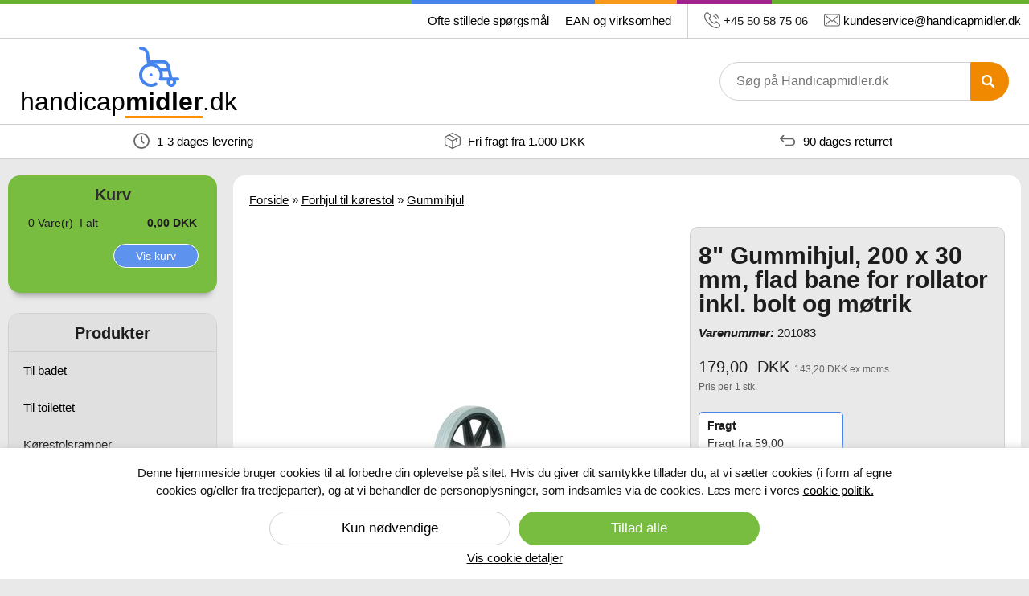

--- FILE ---
content_type: text/html; Charset=UTF-8
request_url: https://www.handicapmidler.dk/shop/8-gummihjul-200-1301p.html
body_size: 12697
content:
<!DOCTYPE html>
<html lang='da' class="webshop-html" xmlns:fb="http://ogp.me/ns/fb#">
<head>
<title>8 Gummihjul, 200 x 30 mm, flad bane for rollator inkl. bolt og møtrik</title>
<link rel="alternate" hreflang="da-dk" href="https://www.handicapmidler.dk/shop/8-gummihjul-200-1301p.html"/>
    <meta http-equiv="Content-Type" content="text/html;charset=UTF-8" />
    <meta name="generator" content="DanDomain Webshop" />
    <link rel="canonical" href="https://www.handicapmidler.dk/shop/8-gummihjul-200-1301p.html"/>
    <link rel="preload" as="image" href="/images/8__gummibanehjul_med_flad_bane_1780_110x137px.jpg" />
    <link rel="image_src" href="https://www.handicapmidler.dk/images/8__gummibanehjul_med_flad_bane_1780_110x137px.jpg" />
    <meta property="og:title" content="8&quot; Gummihjul, 200 x 30 mm, flad bane for rollator inkl. bolt og m&#248;trik"/>
    <meta property="og:url" content="https://www.handicapmidler.dk/shop/8-gummihjul-200-1301p.html"/>
    <meta property="og:image" content="https://www.handicapmidler.dk/images/8__gummibanehjul_med_flad_bane_1780_110x137px.jpg"/>
    <meta name="thumbnail" content="https://www.handicapmidler.dk/images/8__gummibanehjul_med_flad_bane_1780_110x137px.jpg" />
    <meta name="description" content="Gummihjul til rollator. Hjulet måler 200 x 30 mm. Der medfølger bolt og møtrik til montering.">
<meta name="msvalidate.01" content="A0137331CD56D71762105ECA08E0CBA4" />
<meta name="viewport" content="width=device-width, initial-scale=1">
<meta name="theme-color" content="#4583ed">
    <meta http-equiv="Page-Enter" content="blendTrans(Duration=0)">
    <meta http-equiv="Page-Exit" content="blendTrans(Duration=0)">
    <script type="text/javascript">
        var UsesOwnDoctype = true
        var LanguageID = '26';
        var ReloadBasket = '';
        var MaxBuyMsg = 'Antal må ikke være større end';
        var MinBuyMsg = 'Antal må ikke være mindre end';
        var SelectVarMsg = 'Vælg variant før køb';
        var ProductNumber = '201083';
        var ProductVariantMasterID = '';
        var Keyword = '';
        var SelectVarTxt = 'Vælg variant';
        var ShowBasketUrl = '/shop/showbasket.html';
        var CurrencyReturnUrl = '/shop/8-gummihjul-200-1301p.html';
        var ReqVariantSelect = 'true';
        var EnablePicProtect = false;
        var PicprotectMsg = '© - FNP Hjælpemidler';
        var AddedToBasketMessageTriggered = false;
        var CookiePolicy = {"cookiesRequireConsent":true,"allowTrackingCookies":false,"allowStatisticsCookies":false,"allowFunctionalCookies":false};
        setInterval(function(){SilentAjaxGetRequest(location.href);},900000);
    </script>
<script>
window.dataLayer = window.dataLayer || [];
function gtag(){dataLayer.push(arguments);}
gtag('consent', 'default', {
'ad_storage': 'denied',
'analytics_storage': 'denied',
'ad_user_data': 'denied',
'ad_personalization': 'denied',
'personalization_storage': 'denied',
'functionality_storage': 'denied',
'security_storage': 'granted'
});
</script>

<script src="https://www.googletagmanager.com/gtag/js?id=G-57SQE03Y6Z" class="shop-native-gtag-script" async ></script>
<script>
window.dataLayer = window.dataLayer || [];
function gtag(){dataLayer.push(arguments);}
gtag('js', new Date());
gtag('config', 'G-57SQE03Y6Z', { 'anonymize_ip': true });
gtag('set', 'ads_data_redaction', true);
</script>
    <script type="text/javascript" src="/shop/frontend/public/js/webshop.all.min.js?v=8.117.5220"></script>


<script type="text/javascript" src="/shop/StatInit.asp" async></script>
<link rel="stylesheet" type="text/css" href="/assets/styles.min.css?74"/>

<script type="text/javascript">
    (function(c,l,a,r,i,t,y){
        c[a]=c[a]||function(){(c[a].q=c[a].q||[]).push(arguments)};
        t=l.createElement(r);t.async=1;t.src="https://www.clarity.ms/tag/"+i;
        y=l.getElementsByTagName(r)[0];y.parentNode.insertBefore(t,y);
    })(window, document, "clarity", "script", "l25gmzwnif");
</script>
</head>


<body class="webshop-productinfo webshop-body">
<style type="text/css">   #CookiePolicy {       background-color: #f2f2f2;       color: #121212;       left: 0;       width: 100%;       text-align: center;       z-index: 999;   }       #CookiePolicy h1, #CookiePolicy h2, #CookiePolicy h3, #CookiePolicy h4, #CookiePolicy h5  {       color: #121212;   }   #CookiePolicy label  {       color: #121212;   }       #CookiePolicy .Close {       display: block;       text-decoration: none;       font-size: 14px;       height: 20px;       position: absolute;       right: 10px;       top: 0;       width: 20px;       color: #121212;   }       .CookiePolicyCenterText {      margin: 30px auto;      text-align: left;      max-width: 100%;      position: relative;      width: 980px;   }       .CookiePolicyText {      padding-left:10px;   }</style>    <!--googleoff: all-->
<div id="CookiePolicy" class="fixed-bottom"><div class="CookiePolicyCenterText"><div class="CookiePolicyText"><p>
	Denne hjemmeside bruger cookies til at forbedre din oplevelse på sitet. Hvis du giver dit samtykke tillader du, at vi sætter cookies (i form af egne cookies og/eller fra tredjeparter), og at vi behandler de personoplysninger, som indsamles via de cookies. Læs mere i vores <a href="/shop/terms.html&amp;HideCookieDialog=1#cookies" title="Cookie politik">cookie politik.</a>
</p>
<div class="cookie-policy-consents-container"><div class="cookie-policy-consents-area area-system-cookies"><input type="checkbox" checked disabled/><label>Nødvendige</label></div><div class="cookie-policy-consents-area area-tracking-cookies"><input type="checkbox" id="cookie-policy-consent-tracking" onclick="toggleConsentForCookieType(this)"/><label for="cookie-policy-consent-tracking">Markedsføring</label></div><div class="cookie-policy-consents-area area-functional-cookies"><input type="checkbox" id="cookie-policy-consent-functional" onclick="toggleConsentForCookieType(this)"/><label for="cookie-policy-consent-functional">Funktionelle</label></div><div class="cookie-policy-consents-area area-statistics-cookies"><input type="checkbox" id="cookie-policy-consent-statistics" onclick="toggleConsentForCookieType(this)"/><label for="cookie-policy-consent-statistics">Statistiske</label></div></div><div class="cookie-policy-details-link-container"><a href="#" onclick="toggleCookiePolicyDetails()">Vis cookie detaljer</a></div><div class="cookie-policy-details-container"><div class="rtable rtable--4cols"><div style="order:1;" class="rtable-cell rtable-header-cell">Cookie</div><div style="order:2;" class="rtable-cell cookie-policy-details-locally-mapped cookie-policy-details-thirdparty cookie-policy-details-column-name">ASP.NET_SessionId</div><div style="order:3;" class="rtable-cell cookie-policy-details-locally-mapped cookie-policy-details-column-name">ASPSESSIONID#</div><div style="order:4;" class="rtable-cell cookie-policy-details-locally-mapped cookie-policy-details-column-name cookie-policy-details-exists-on-client">SharedSessionId</div><div style="order:5;" class="rtable-cell cookie-policy-details-locally-mapped cookie-policy-details-thirdparty cookie-policy-details-column-name">vb-user</div><div style="order:6;" class="rtable-cell cookie-policy-details-globally-mapped cookie-policy-details-thirdparty cookie-policy-details-column-name">_GRECAPTCHA</div><div style="order:7;" class="rtable-cell cookie-policy-details-globally-mapped cookie-policy-details-column-name">ASPSESSIONID*</div><div style="order:8;" class="rtable-cell cookie-policy-details-globally-mapped cookie-policy-details-column-name">basketIdentifier</div><div style="order:9;" class="rtable-cell cookie-policy-details-globally-mapped cookie-policy-details-column-name">DanDomainWebShop5Favorites</div><div style="order:10;" class="rtable-cell cookie-policy-details-globally-mapped cookie-policy-details-column-name">DDCookiePolicy</div><div style="order:11;" class="rtable-cell cookie-policy-details-globally-mapped cookie-policy-details-column-name">DDCookiePolicy-consent-functional</div><div style="order:12;" class="rtable-cell cookie-policy-details-globally-mapped cookie-policy-details-column-name">DDCookiePolicy-consent-statistics</div><div style="order:13;" class="rtable-cell cookie-policy-details-globally-mapped cookie-policy-details-column-name">DDCookiePolicy-consent-tracking</div><div style="order:14;" class="rtable-cell cookie-policy-details-globally-mapped cookie-policy-details-column-name">DDCookiePolicyDialog</div><div style="order:15;" class="rtable-cell cookie-policy-details-globally-mapped cookie-policy-details-column-name">shop6TipBotFilterRandomStringValue</div><div style="order:16;" class="rtable-cell cookie-policy-details-globally-mapped cookie-policy-details-column-name">shopReviewRandomStringValue</div><div style="order:17;" class="rtable-cell cookie-policy-details-globally-mapped cookie-policy-details-column-name">shopShowBasketSendMailRandomStringValue</div><div style="order:18;" class="rtable-cell cookie-policy-details-locally-mapped cookie-policy-details-thirdparty cookie-policy-details-column-name">ads/ga-audiences</div><div style="order:19;" class="rtable-cell cookie-policy-details-globally-mapped cookie-policy-details-thirdparty cookie-policy-details-column-name">_ga*</div><div style="order:20;" class="rtable-cell cookie-policy-details-globally-mapped cookie-policy-details-thirdparty cookie-policy-details-column-name">_gat_gtag_UA(Viabill)</div><div style="order:21;" class="rtable-cell cookie-policy-details-globally-mapped cookie-policy-details-thirdparty cookie-policy-details-column-name">GPS</div><div style="order:22;" class="rtable-cell cookie-policy-details-globally-mapped cookie-policy-details-thirdparty cookie-policy-details-column-name">VISITOR_INFO1_LIVE</div><div style="order:23;" class="rtable-cell cookie-policy-details-globally-mapped cookie-policy-details-thirdparty cookie-policy-details-column-name">YSC</div><div style="order:24;" class="rtable-cell cookie-policy-details-locally-mapped cookie-policy-details-thirdparty cookie-policy-details-column-name">_ga</div><div style="order:25;" class="rtable-cell cookie-policy-details-locally-mapped cookie-policy-details-thirdparty cookie-policy-details-column-name">_gat</div><div style="order:26;" class="rtable-cell cookie-policy-details-locally-mapped cookie-policy-details-thirdparty cookie-policy-details-column-name">_gid</div><div style="order:27;" class="rtable-cell cookie-policy-details-locally-mapped cookie-policy-details-thirdparty cookie-policy-details-column-name">collect</div><div style="order:1;" class="rtable-cell rtable-header-cell">Kategori</div><div style="order:2;" class="rtable-cell cookie-policy-details-locally-mapped cookie-policy-details-thirdparty cookie-policy-details-column-category">Nødvendige</div><div style="order:3;" class="rtable-cell cookie-policy-details-locally-mapped cookie-policy-details-column-category">Nødvendige</div><div style="order:4;" class="rtable-cell cookie-policy-details-locally-mapped cookie-policy-details-column-category cookie-policy-details-exists-on-client">Nødvendige</div><div style="order:5;" class="rtable-cell cookie-policy-details-locally-mapped cookie-policy-details-thirdparty cookie-policy-details-column-category">Nødvendige</div><div style="order:6;" class="rtable-cell cookie-policy-details-globally-mapped cookie-policy-details-thirdparty cookie-policy-details-column-category">Nødvendige</div><div style="order:7;" class="rtable-cell cookie-policy-details-globally-mapped cookie-policy-details-column-category">Nødvendige</div><div style="order:8;" class="rtable-cell cookie-policy-details-globally-mapped cookie-policy-details-column-category">Nødvendige</div><div style="order:9;" class="rtable-cell cookie-policy-details-globally-mapped cookie-policy-details-column-category">Nødvendige</div><div style="order:10;" class="rtable-cell cookie-policy-details-globally-mapped cookie-policy-details-column-category">Nødvendige</div><div style="order:11;" class="rtable-cell cookie-policy-details-globally-mapped cookie-policy-details-column-category">Nødvendige</div><div style="order:12;" class="rtable-cell cookie-policy-details-globally-mapped cookie-policy-details-column-category">Nødvendige</div><div style="order:13;" class="rtable-cell cookie-policy-details-globally-mapped cookie-policy-details-column-category">Nødvendige</div><div style="order:14;" class="rtable-cell cookie-policy-details-globally-mapped cookie-policy-details-column-category">Nødvendige</div><div style="order:15;" class="rtable-cell cookie-policy-details-globally-mapped cookie-policy-details-column-category">Nødvendige</div><div style="order:16;" class="rtable-cell cookie-policy-details-globally-mapped cookie-policy-details-column-category">Nødvendige</div><div style="order:17;" class="rtable-cell cookie-policy-details-globally-mapped cookie-policy-details-column-category">Nødvendige</div><div style="order:18;" class="rtable-cell cookie-policy-details-locally-mapped cookie-policy-details-thirdparty cookie-policy-details-column-category">Markedsføring</div><div style="order:19;" class="rtable-cell cookie-policy-details-globally-mapped cookie-policy-details-thirdparty cookie-policy-details-column-category">Markedsføring</div><div style="order:20;" class="rtable-cell cookie-policy-details-globally-mapped cookie-policy-details-thirdparty cookie-policy-details-column-category">Markedsføring</div><div style="order:21;" class="rtable-cell cookie-policy-details-globally-mapped cookie-policy-details-thirdparty cookie-policy-details-column-category">Markedsføring</div><div style="order:22;" class="rtable-cell cookie-policy-details-globally-mapped cookie-policy-details-thirdparty cookie-policy-details-column-category">Markedsføring</div><div style="order:23;" class="rtable-cell cookie-policy-details-globally-mapped cookie-policy-details-thirdparty cookie-policy-details-column-category">Markedsføring</div><div style="order:24;" class="rtable-cell cookie-policy-details-locally-mapped cookie-policy-details-thirdparty cookie-policy-details-column-category">Statistiske</div><div style="order:25;" class="rtable-cell cookie-policy-details-locally-mapped cookie-policy-details-thirdparty cookie-policy-details-column-category">Statistiske</div><div style="order:26;" class="rtable-cell cookie-policy-details-locally-mapped cookie-policy-details-thirdparty cookie-policy-details-column-category">Statistiske</div><div style="order:27;" class="rtable-cell cookie-policy-details-locally-mapped cookie-policy-details-thirdparty cookie-policy-details-column-category">Statistiske</div><div style="order:1;" class="rtable-cell rtable-header-cell">Beskrivelse</div><div style="order:2;" class="rtable-cell cookie-policy-details-locally-mapped cookie-policy-details-thirdparty cookie-policy-details-column-description">Bevarer brugertilstand på tværs af side forespørgsler.<div class="cookie-policy-third-party-details-container">headsapp.dk</div></div><div style="order:3;" class="rtable-cell cookie-policy-details-locally-mapped cookie-policy-details-column-description">Bevarer brugertilstand på tværs af side forespørgsler.</div><div style="order:4;" class="rtable-cell cookie-policy-details-locally-mapped cookie-policy-details-column-description cookie-policy-details-exists-on-client">Bevarer brugertilstand på tværs af side forespørgsler.</div><div style="order:5;" class="rtable-cell cookie-policy-details-locally-mapped cookie-policy-details-thirdparty cookie-policy-details-column-description">Denne cookie bruges til at lagre den besøgenes personlige oplysninger, disse er nødvendige når der udføres transaktion er på hjemmesiden . Cookien er nødvendig for at gøre transaktionen sikker.<div class="cookie-policy-third-party-details-container">viabill.com</div></div><div style="order:6;" class="rtable-cell cookie-policy-details-globally-mapped cookie-policy-details-thirdparty cookie-policy-details-column-description">Bruges til Google ReCaptcha<div class="cookie-policy-third-party-details-container">Google LLC</div></div><div style="order:7;" class="rtable-cell cookie-policy-details-globally-mapped cookie-policy-details-column-description">Bruges til at gemme session data</div><div style="order:8;" class="rtable-cell cookie-policy-details-globally-mapped cookie-policy-details-column-description">Bruges til at gemme kurv</div><div style="order:9;" class="rtable-cell cookie-policy-details-globally-mapped cookie-policy-details-column-description">Bruges af funktionen favorit produkter</div><div style="order:10;" class="rtable-cell cookie-policy-details-globally-mapped cookie-policy-details-column-description">Bruges til at gemme cookie samtykke</div><div style="order:11;" class="rtable-cell cookie-policy-details-globally-mapped cookie-policy-details-column-description">Bruges til at gemme cookie samtykke</div><div style="order:12;" class="rtable-cell cookie-policy-details-globally-mapped cookie-policy-details-column-description">Bruges til at gemme cookie samtykke</div><div style="order:13;" class="rtable-cell cookie-policy-details-globally-mapped cookie-policy-details-column-description">Bruges til at gemme cookie samtykke</div><div style="order:14;" class="rtable-cell cookie-policy-details-globally-mapped cookie-policy-details-column-description">Bruges til at gemme cookie samtykke</div><div style="order:15;" class="rtable-cell cookie-policy-details-globally-mapped cookie-policy-details-column-description">Bruges af funktionen tip en ven</div><div style="order:16;" class="rtable-cell cookie-policy-details-globally-mapped cookie-policy-details-column-description">Bruges af funktionen produkt anmeldelser</div><div style="order:17;" class="rtable-cell cookie-policy-details-globally-mapped cookie-policy-details-column-description">Bruges til send kurven til en ven funktionen</div><div style="order:18;" class="rtable-cell cookie-policy-details-locally-mapped cookie-policy-details-thirdparty cookie-policy-details-column-description">Anvendes af Google AdWords til at gentage annoncer for besøgende, der sandsynligvis vil konvertere til kunder baseret på den besøgendes onlineadfærd på tværs af websteder.<div class="cookie-policy-third-party-details-container">google.com</div></div><div style="order:19;" class="rtable-cell cookie-policy-details-globally-mapped cookie-policy-details-thirdparty cookie-policy-details-column-description">Google analytics bruges til at indsamle statistik om den besøgende<div class="cookie-policy-third-party-details-container">Google LLC</div></div><div style="order:20;" class="rtable-cell cookie-policy-details-globally-mapped cookie-policy-details-thirdparty cookie-policy-details-column-description">Bruges af Google til at tilpasse visning af annoncer<div class="cookie-policy-third-party-details-container">Google LLC</div></div><div style="order:21;" class="rtable-cell cookie-policy-details-globally-mapped cookie-policy-details-thirdparty cookie-policy-details-column-description">Bruges af Youtube til afspilning af video<div class="cookie-policy-third-party-details-container">youtube.com </div></div><div style="order:22;" class="rtable-cell cookie-policy-details-globally-mapped cookie-policy-details-thirdparty cookie-policy-details-column-description">Bruges af Youtube til afspilning af video<div class="cookie-policy-third-party-details-container">youtube.com</div></div><div style="order:23;" class="rtable-cell cookie-policy-details-globally-mapped cookie-policy-details-thirdparty cookie-policy-details-column-description">Bruges af Youtube til afspilning af video<div class="cookie-policy-third-party-details-container">youtube.com</div></div><div style="order:24;" class="rtable-cell cookie-policy-details-locally-mapped cookie-policy-details-thirdparty cookie-policy-details-column-description">Registrerer et unikt ID, der anvendes til at føre statistik over hvordan den besøgende bruger hjemmesiden .<div class="cookie-policy-third-party-details-container">google-analytics.com</div></div><div style="order:25;" class="rtable-cell cookie-policy-details-locally-mapped cookie-policy-details-thirdparty cookie-policy-details-column-description">Anvendes af Google Analytics til at drosle hastigheden på antallet af forespørgsler til serveren<div class="cookie-policy-third-party-details-container">google-analytics.com</div></div><div style="order:26;" class="rtable-cell cookie-policy-details-locally-mapped cookie-policy-details-thirdparty cookie-policy-details-column-description">Registrerer et unikt ID, der anvendes til at føre statistik over hvordan den besøgende bruger hjemmesiden .<div class="cookie-policy-third-party-details-container">google-analytics.com</div></div><div style="order:27;" class="rtable-cell cookie-policy-details-locally-mapped cookie-policy-details-thirdparty cookie-policy-details-column-description">Benyttes til at indsamle data om brugerens platform (PC, tablet el. mobil) og præferencer - Disse data benyttes af Google Analytics til at optimere hjemmesidens indhold og annoncerelevans.<div class="cookie-policy-third-party-details-container">google-analytics.com</div></div><div style="order:1;" class="rtable-cell rtable-header-cell">Udløb</div><div style="order:2;" class="rtable-cell cookie-policy-details-locally-mapped cookie-policy-details-thirdparty cookie-policy-details-column-expire">1 dag</div><div style="order:3;" class="rtable-cell cookie-policy-details-locally-mapped cookie-policy-details-column-expire">Session</div><div style="order:4;" class="rtable-cell cookie-policy-details-locally-mapped cookie-policy-details-column-expire cookie-policy-details-exists-on-client">Session</div><div style="order:5;" class="rtable-cell cookie-policy-details-locally-mapped cookie-policy-details-thirdparty cookie-policy-details-column-expire">365 dage</div><div style="order:6;" class="rtable-cell cookie-policy-details-globally-mapped cookie-policy-details-thirdparty cookie-policy-details-column-expire">182 dage</div><div style="order:7;" class="rtable-cell cookie-policy-details-globally-mapped cookie-policy-details-column-expire">session</div><div style="order:8;" class="rtable-cell cookie-policy-details-globally-mapped cookie-policy-details-column-expire">30 dage</div><div style="order:9;" class="rtable-cell cookie-policy-details-globally-mapped cookie-policy-details-column-expire">365 dage</div><div style="order:10;" class="rtable-cell cookie-policy-details-globally-mapped cookie-policy-details-column-expire">365 dage</div><div style="order:11;" class="rtable-cell cookie-policy-details-globally-mapped cookie-policy-details-column-expire">365 dage</div><div style="order:12;" class="rtable-cell cookie-policy-details-globally-mapped cookie-policy-details-column-expire">365 dage</div><div style="order:13;" class="rtable-cell cookie-policy-details-globally-mapped cookie-policy-details-column-expire">365 dage</div><div style="order:14;" class="rtable-cell cookie-policy-details-globally-mapped cookie-policy-details-column-expire">365 dage</div><div style="order:15;" class="rtable-cell cookie-policy-details-globally-mapped cookie-policy-details-column-expire">session</div><div style="order:16;" class="rtable-cell cookie-policy-details-globally-mapped cookie-policy-details-column-expire">session</div><div style="order:17;" class="rtable-cell cookie-policy-details-globally-mapped cookie-policy-details-column-expire">session</div><div style="order:18;" class="rtable-cell cookie-policy-details-locally-mapped cookie-policy-details-thirdparty cookie-policy-details-column-expire">Session</div><div style="order:19;" class="rtable-cell cookie-policy-details-globally-mapped cookie-policy-details-thirdparty cookie-policy-details-column-expire">730 dage</div><div style="order:20;" class="rtable-cell cookie-policy-details-globally-mapped cookie-policy-details-thirdparty cookie-policy-details-column-expire">1 dage</div><div style="order:21;" class="rtable-cell cookie-policy-details-globally-mapped cookie-policy-details-thirdparty cookie-policy-details-column-expire">1 dage</div><div style="order:22;" class="rtable-cell cookie-policy-details-globally-mapped cookie-policy-details-thirdparty cookie-policy-details-column-expire">180 dage</div><div style="order:23;" class="rtable-cell cookie-policy-details-globally-mapped cookie-policy-details-thirdparty cookie-policy-details-column-expire">session</div><div style="order:24;" class="rtable-cell cookie-policy-details-locally-mapped cookie-policy-details-thirdparty cookie-policy-details-column-expire">730 dage</div><div style="order:25;" class="rtable-cell cookie-policy-details-locally-mapped cookie-policy-details-thirdparty cookie-policy-details-column-expire">1 dag</div><div style="order:26;" class="rtable-cell cookie-policy-details-locally-mapped cookie-policy-details-thirdparty cookie-policy-details-column-expire">1 dag</div><div style="order:27;" class="rtable-cell cookie-policy-details-locally-mapped cookie-policy-details-thirdparty cookie-policy-details-column-expire">Session</div></div></div><div class="cookie-policy-accept-buttons-container"><input id="cookie-policy-accept-button" data-accept-text-original="Kun nødvendige" data-accept-text-modified="" class="cookie-policy-accept cookie-policy-button" type="button" value="Kun nødvendige" onclick="cookiePolicyAccept('3e52662cba831f95d006d65152a515f1a6572cfa')"/><input class="cookie-policy-accept-all cookie-policy-button" type="button" value="Tillad alle" onclick="cookiePolicyAcceptAll('3e52662cba831f95d006d65152a515f1a6572cfa')"/></div></div></div></div>
<!--googleon: all-->
<header>
    <div class="headerBar hidden">
        <div class="wrapper">
          <div class="left padding10px message hidden"></div>
          <div class="right">
            <a href="/shop/cms-spoergsmaal.html" title="Spørgsmål og svar" class="left padding10px block">Ofte stillede spørgsmål</a>
            <a title="Betaling med EAN" href="/shop/cms-betaling.html#EAN" class="left padding10px block ean">EAN og virksomhed</a>
            <div class="left padding10px">
                <img alt="Ring til os på tlf:" src="/images/logo/sprites.svg#phone" class="inlineImage" width="20" height="20"> +45 50 58 75 06
            </div>
            <div class="left padding10px">
                <img alt="Kontakt os på e-mail" src="/images/logo/sprites.svg#mail" class="inlineImage" width="20" height="20">
                <a title="Kontakt os med mail" href="mailto:kundeservice@handicapmidler.dk"> kundeservice@handicapmidler.dk</a>
            </div>
          </div>
        </div>
    </div>
    <div class="mainHeader">
      <div class="wrapper">
        <div id="logo" class="left padding10px">
            <a title="Gå til forsiden" href="/shop/frontpage.html"><img class="logo_img" alt="Handicapmidler.dk - Hjælpemidler til ældre og handicappede" width="50" height="50" src="/images/logo/sprites.svg#wheelchair"><span class="logo">handicap<span>midler</span>.dk</span></a>
        </div>
        <div id="menu" class="right">
            <div id="quicknav" class="right"> 
            <div id="search" class="SearchPage_TD">
                <form ID="Search_Form" method="POST" action="/shop/search-1.html" style="margin:0;"><input type="hidden" name="InitSearch" value="1"><span class="SearchTitle_SearchPage"></span><input type="text" name="Keyword" maxlength="50" size="12" class="SearchField_SearchPage" value=""><span class="nbsp">&nbsp;</span><input type="submit" value="Søg" name="Search" class="SubmitButton_SearchPage"><br></form>
            </div>
            </div>
        </div>
      </div>
  	</div>
  	<div class="headerBar hidden">
        <div class="usps">
          <a href="/shop/cms-Levering.html" class="usp padding10px" title="Læs mere om levering">
            <img src="/images/logo/sprites.svg#deliveryTime" alt="Kort leveringstid på 1-3 dage" class="inlineImage" width="20" height="20">
            1-3 dages levering
          </a>
          <a href="/shop/cms-Levering.html" class="usp padding10px" title="Læs mere om fragtpriserne">
            <img class="inlineImage" src="/images/logo/sprites.svg#deliveryGrey" alt="Fri fragt ved køb fra 1000 kr." width="20" height="20">
            Fri fragt fra 1.000 DKK
          </a>
          <a href="/shop/terms.html#vilkaar" class="usp padding10px" title="Læs mere om vores returret">
            <img class="inlineImage" src="/images/logo/sprites.svg#return" alt="Udvidet returret" width="20" height="20">
            90 dages returret
          </a>
        </div>
    </div>
</header>
<main class="wrapper product">
    <div id="content">
        <div id="leftcol" class="left">
            <div id="cart">
            <STYLE type="text/css">
	.DivClick_Basket{width:100%;}
	</STYLE>
<DIV ID="DivClickBasket" STYLE="cursor:pointer;" ONCLICK="ShowBasket();" CLASS="DivClick_Basket">
<TABLE WIDTH="100%" BORDER="0" CELLSPACING="0" CELLPADDING="0">
<TR>
<TD CLASS="Heading_Basket" COLSPAN="2"><A HREF="/shop/showbasket.html"></A></TD>
</TR>
<TR>
<TD CLASS="NumberProduct_Basket" COLSPAN="2">0 Vare(r) 
			I alt <B>0,00 DKK</B></TD>
</TR>
</TABLE>
</DIV>
            <div id="viewbasket">
                <a class="knap" title="Gå til kurven" href="/shop/showbasket.html">Vis kurv</a>
            </div>
            </div>
            
            <nav id="categoryes" aria-label="Varekategorier">
            <div id="ProductmenuContainer_DIV" class="ProductmenuContainer_DIV"><span class="Heading_Productmenu Heading_ProductMenu">Produkter</span><style type="text/css">.ProductMenu_MenuItemBold{font-weight:bold;}</style><ul id="ProductMenu_List"><li class="RootCategory_Productmenu has-dropdown"><a href="/shop/til-badet-86s1.html" class="Deactiv_Productmenu Deactiv_ProductMenu CategoryLink0_Productmenu" title="Til badet"><span class="ProductMenu_MenuItemBold">Til badet</span></a></li><li class="RootCategory_Productmenu has-dropdown"><a href="/shop/til-toilettet-85s1.html" class="Deactiv_Productmenu Deactiv_ProductMenu CategoryLink0_Productmenu" title="Til toilettet"><span class="ProductMenu_MenuItemBold">Til toilettet</span></a></li><li class="RootCategory_Productmenu has-dropdown"><a href="/shop/koerestolsramper-42s1.html" class="Deactiv_Productmenu Deactiv_ProductMenu CategoryLink0_Productmenu" title="Kørestolsramper"><span class="ProductMenu_MenuItemBold">Kørestolsramper</span></a></li><li class="RootCategory_Productmenu"><a href="/shop/rollator-9c1.html" class="Deactiv_Productmenu Deactiv_ProductMenu CategoryLink0_Productmenu" title="Rollator">Rollator</a></li><li class="RootCategory_Productmenu"><a href="/shop/spinergy-100c1.html" class="Deactiv_Productmenu Deactiv_ProductMenu CategoryLink0_Productmenu" title="Spinergy">Spinergy</a></li><li class="RootCategory_Productmenu"><a href="/shop/hjaelpemidler-til-sovevaerelset-88c1.html" class="Deactiv_Productmenu Deactiv_ProductMenu CategoryLink0_Productmenu" title="Til soveværelset">Til soveværelset</a></li><li class="RootCategory_Productmenu has-dropdown"><a href="/shop/koerestole-8s1.html" class="Deactiv_Productmenu Deactiv_ProductMenu CategoryLink0_Productmenu" title="Kørestole"><span class="ProductMenu_MenuItemBold">Kørestole</span></a></li><li class="RootCategory_Productmenu has-dropdown"><a href="/shop/forhjul-til-koerestol-15s1.html" class="CategoryLink0_Productmenu DeActiv_Productmenu DeActiv_ProductMenu" title="Forhjul til kørestol"><span class="ProductMenu_MenuItemBold">Forhjul til kørestol</span></a><ul class="dropdown"><li class="SubCategory1_Productmenu"><a href="/shop/lufthjul-16c1.html" class="Deactiv_Productmenu Deactiv_ProductMenu CategoryLink1_Productmenu" title="Lufthjul">Lufthjul</a></li><li class="SubCategory1_Productmenu active"><a name="ActiveCategory_A" ID="ActiveCategory_A"></a><a href="/shop/gummihjul-17c1.html" class="CategoryLink1_Productmenu Activ_Productmenu Activ_ProductMenu" title="Gummihjul">Gummihjul</a></li><li class="SubCategory1_Productmenu"><a href="/shop/polyurethanhjul-19c1.html" class="Deactiv_Productmenu Deactiv_ProductMenu CategoryLink1_Productmenu" title="Polyurethanhjul">Polyurethanhjul</a></li><li class="SubCategory1_Productmenu"><a href="/shop/flexelhjul-18c1.html" class="Deactiv_Productmenu Deactiv_ProductMenu CategoryLink1_Productmenu" title="Flexelhjul">Flexelhjul</a></li></ul></li><li class="RootCategory_Productmenu has-dropdown"><a href="/shop/daek-og-slanger-21s1.html" class="Deactiv_Productmenu Deactiv_ProductMenu CategoryLink0_Productmenu" title="Dæk og slanger"><span class="ProductMenu_MenuItemBold">Dæk og slanger</span></a></li><li class="RootCategory_Productmenu has-dropdown"><a href="/shop/punkterfri-daek-84s1.html" class="Deactiv_Productmenu Deactiv_ProductMenu CategoryLink0_Productmenu" title="Punkterfri dæk"><span class="ProductMenu_MenuItemBold">Punkterfri dæk</span></a></li><li class="RootCategory_Productmenu"><a href="/shop/doerskinner-50c1.html" class="Deactiv_Productmenu Deactiv_ProductMenu CategoryLink0_Productmenu" title="Dørskinner">Dørskinner</a></li><li class="RootCategory_Productmenu"><a href="/shop/transferprodukter-73c1.html" class="Deactiv_Productmenu Deactiv_ProductMenu CategoryLink0_Productmenu" title="Transferprodukter">Transferprodukter</a></li><li class="RootCategory_Productmenu"><a href="/shop/glidelagen-93c1.html" class="Deactiv_Productmenu Deactiv_ProductMenu CategoryLink0_Productmenu" title="Glidelagen">Glidelagen</a></li><li class="RootCategory_Productmenu has-dropdown"><a href="/shop/puder-89s1.html" class="Deactiv_Productmenu Deactiv_ProductMenu CategoryLink0_Productmenu" title="Puder"><span class="ProductMenu_MenuItemBold">Puder</span></a></li><li class="RootCategory_Productmenu"><a href="/shop/pedaltraener-52c1.html" class="Deactiv_Productmenu Deactiv_ProductMenu CategoryLink0_Productmenu" title="Pedaltræner">Pedaltræner</a></li><li class="RootCategory_Productmenu"><a href="/shop/luftpumper-51c1.html" class="Deactiv_Productmenu Deactiv_ProductMenu CategoryLink0_Productmenu" title="Luftpumper">Luftpumper</a></li><li class="RootCategory_Productmenu"><a href="/shop/krykker-og-stokke-53c1.html" class="Deactiv_Productmenu Deactiv_ProductMenu CategoryLink0_Productmenu" title="Krykker og stokke">Krykker og stokke</a></li><li class="RootCategory_Productmenu"><a href="/shop/dupsko-57c1.html" class="Deactiv_Productmenu Deactiv_ProductMenu CategoryLink0_Productmenu" title="Dupsko">Dupsko</a></li><li class="RootCategory_Productmenu"><a href="/shop/gribetang-72c1.html" class="Deactiv_Productmenu Deactiv_ProductMenu CategoryLink0_Productmenu" title="Gribetang">Gribetang</a></li><li class="RootCategory_Productmenu"><a href="/shop/stoettegreb-65c1.html" class="Deactiv_Productmenu Deactiv_ProductMenu CategoryLink0_Productmenu" title="Støttegreb">Støttegreb</a></li></ul><!--<CategoryStructure>7</CategoryStructure>-->
<!--Loaded from disk cache--></div><input type="hidden" value="7" id="RootCatagory"><!--categories loaded in: 83ms-->
            </nav>
            
        </div>
        <div id="rightcol" class="left border-box">
            <div itemscope itemtype="https://schema.org/Product">
<meta itemprop="sku" content="201083"/>
<meta itemprop="itemCondition" content="https://schema.org/NewCondition" />
<div itemprop="shippingDetails" itemtype="https://schema.org/OfferShippingDetails" itemscope>
<div itemprop="shippingRate" itemtype="https://schema.org/MonetaryAmount" itemscope>
<meta itemprop="value" content="59.00" />
<meta itemprop="currency" content="DKK" />
</div>
</div>
<FORM METHOD="POST" NAME="myform" class="product-details-buy-form" OnSubmit="return BuyProduct(this,'1','0','False');" ACTION="/shop/basket.asp"><INPUT TYPE="hidden" NAME="VerticalScrollPos" VALUE=""><INPUT TYPE="hidden" NAME="BuyReturnUrl" VALUE="/shop/8-gummihjul-200-1301p.html"><INPUT TYPE="hidden" NAME="Add" VALUE="1"><INPUT TYPE="HIDDEN" NAME="ProductID" VALUE="201083"><div class="breadcrumbs">
<TABLE width="100%" border="0" cellpadding="0" cellspacing="0">
<TR>
<TD CLASS="BreadCrumb_ProductInfo BreadCrumb_Productinfo"><span itemscope itemtype="https://schema.org/BreadcrumbList"><a href="frontpage.html">Forside</a> » <span itemprop="itemListElement" itemscope itemtype="https://schema.org/ListItem"><a class="BreadCrumbLink" href="/shop/forhjul-til-koerestol-15s1.html" itemprop="item"><span itemprop="name">Forhjul til kørestol</span></a><meta itemprop="position" content="1" /></span> » <span itemprop="itemListElement" itemscope itemtype="https://schema.org/ListItem"><a class="BreadCrumbLink_Active" href="/shop/gummihjul-17c1.html" itemprop="item"><span itemprop="name">Gummihjul</span></a><meta itemprop="position" content="2" /></span></span><BR><BR></TD>
</TR>
</TABLE>
</div>
<div class="flex-container flex-center product-wrapper">
<div class="pictures spacing flex-container flex-center col col-lg-7">
<div class="centertext product-image-wrapper col col-12"><script type="text/javascript" language="javascript" SRC="/Shop/frontend/components/magiczoomplus/magiczoomplus.js?version=528"></script><script type="text/javascript">
      var mzOptions  = {
      'expand': 'window',
      
        'zoomMode':'off',
        'zoomPosition': 'inner',
      
      'hint' : 'off'
      
		,onZoomReady: function() {
		var image = $('#'+arguments[0]).find('img')
		var imageAlt = $(image[0]).attr('alt');
		var zoomImage = $('.mz-zoom-window').find('img');
		$(zoomImage).attr("alt",imageAlt);
		}
		}
	</script><script type="text/javascript">
      function toggleSpecialOfferOverlays(show){
        if(show){
          $('.Element_Overlay_ProdInfo_SavingsImage_DIV').show();
          $('.Element_Overlay_ProdInfo_SavingsText_DIV').show();
          $('.Element_Overlay_ProdInfo_SpecialOfferImage_DIV').show();
        }
        else{
          $('.Element_Overlay_ProdInfo_SavingsImage_DIV').hide();
          $('.Element_Overlay_ProdInfo_SavingsText_DIV').hide();
          $('.Element_Overlay_ProdInfo_SpecialOfferImage_DIV').hide();
        }
      }
    </script><script>
    jQuery('.zoom-gallery .selectors a').on('click touchstart', function(e) {
    $('.magic-zoom-video-iframe').each(function(index,item){
      $(item).attr('src','');
    });
    var dataSlideId = $(this).attr('data-slide-id');
    var iframe = $('#'+dataSlideId)
    if (iframe.length) {
      var iframeSrc = iframe.attr('data-src');
      iframe.attr('src',iframeSrc+'&autoplay=1');
    }
    jQuery('.zoom-gallery .zoom-gallery-slide').removeClass('active');
    jQuery('.zoom-gallery .selectors a').removeClass('active');
    jQuery('.zoom-gallery .zoom-gallery-slide[data-slide-id="'+jQuery(this).attr('data-slide-id')+'"]').addClass('active');
    jQuery(this).addClass('active');
    e.preventDefault();
    });
    </script><link href="/Shop/frontend/components/magiczoomplus/magiczoomplus.css?version=528" rel="stylesheet" type="text/css" media="screen">
<style type="text/css">
      .zoom-gallery-slide {
        display: none;
      }
      .zoom-gallery .zoom-gallery-slide.active {
        display: block;
        opacity: 1;
        visibility: visible;
      }
      .zoom-gallery .video-slide {
        position:relative;
        padding-bottom:56.25%;
        padding-top:30px;
        height:0;
        overflow:hidden;
        opacity: 0;
        visibility: hidden;
        transition: all ease-in-out 300ms;
      }
      .zoom-gallery .video-slide iframe,
      .zoom-gallery .video-slide object,
      .zoom-gallery .video-slide embed {
        position:absolute;
        top:0;
        left:0;
        width:100%;
        height:100%;
      }
      .zoom-gallery .selectors img {
        box-shadow: none !important;
        filter: none !important;
        -webkit-filter: none !important;
      }
      .zoom-gallery .selectors a[data-slide-id=video-1],
      .zoom-gallery .selectors a[data-slide-id=video-2] {
        position: relative;
      }
      .zoom-gallery .selectors a[data-slide-id=video-1] img,
      .zoom-gallery .selectors a[data-slide-id=video-2] img {
        opacity: 0.8;
      }
    </style>
<div class="zoom-gallery">
<div id="product-image-container" data-slide-id="zoom" class="zoom-gallery-slide active"><a class="MagicZoom" id="zoom-v" data-options="lazyZoom: true" href="/images/8__gummibanehjul_med_flad_bane_1780_110x137px-p.jpg" title="8&quot; Gummihjul, 200 x 30 mm, flad bane for rollator inkl. bolt og møtrik"><img itemprop="image" src="/images/8__gummibanehjul_med_flad_bane_1780_110x137px.jpg" alt="8&quot; Gummihjul, 200 x 30 mm, flad bane for rollator inkl. bolt og møtrik"></a></div>
</div>
</div>
<div class="flex flex-center product-image-selector-wrapper col col-12"></div>
</div>
<div class="product-info flex-container flex-center col col-lg-5 padding10px border-box" id="prodInfo">
<div class="product-info-wrapper">
<h1><SPAN CLASS="Description_Productinfo" itemprop="name">8" Gummihjul, 200 x 30 mm, flad bane for rollator inkl. bolt og møtrik</SPAN></h1>
<div class="product-number"><b><i>Varenummer:</i></b> <SPAN CLASS="Description_Productinfo" itemprop="productid">201083</SPAN></div>
<div class="spacing prices">
<div itemscope="" itemtype="https://schema.org/Offer" itemprop="offers">
<link itemprop="availability" href="https://schema.org/InStock">
<META itemprop="priceCurrency" content="DKK">
<META itemprop="url" content="https://www.handicapmidler.dk/shop/8-gummihjul-200-1301p.html">
<META itemprop="priceValidUntil" content="">
<div class="Prices_Custom_DIV"><div><div class="price-left"><span content="179.00" itemprop="price" data-unitprice="179.00">179,00</span>  DKK <span class="smalltext">143,20 DKK ex moms</span><div class="smalltext">
		Pris per 1 stk.</div>
</div>
</div></div></div></div><SCRIPT LANGUAGE="Javascript">
    var avNumVariants =  0;
    var svNumVariants =  0;
    var loaded = false;
    
    if (avNumVariants > 0) {
    avInitialize();
    avSelect('201083');
    }
    loaded = true;
    </SCRIPT><div class="padding10px warning" id="warning" style="display: none">
        Vælg variant før køb
      </div>
<div class="spacing inventory-container flex-container flex-gap">
<div class="inventory-item inventory-item-stock col col-md-6 border-box">
<div class="inventory-item-header"><SPAN CLASS="Description_Productinfo">På lager </SPAN></div>
<div><span id="inventory-amount">146</span> stk. på lager
          </div>
<div class="smalltext inventory-smalltext" id="delivery-time"><SPAN CLASS="Description_Productinfo"> Levering inden for 1 - 3 hverdage </SPAN></div>
</div>
<div class="inventory-item inventory-item-freight col col-md-6 border-box">
<div class="inventory-item-header">
            Fragt
          </div>
<div>
            Fragt fra 59,00</div>
<div class="smalltext inventory-smalltext">
            Fri fragt ved køb over 1.000 DKK
          </div>
</div>
</div>
<div class="spacing hidden-tablet">
<div class="price-left"></div>
</div>
<div class="spacing cart">
<div id="BUYSECTION">
<div class="amountWrapper"><span class="amountWrapperHeadline">Antal</span><INPUT ID="amount" TYPE="number" CLASS="TextInputField_ProductInfo TextInputField_Productinfo" NAME="AMOUNT" min="1" SIZE="3" MAXLENGTH="6" VALUE="1"></div>
<div class="buyWrapper"><span class="buyWrapperHeadline"></span><INPUT TYPE="IMAGE" BORDER="0" SRC="/images/logo/buy-button.svg"></div>
</div>
</div>
</div>
</div>
</div>
<div class="spacing">
<DIV CLASS="Description_Productinfo" itemprop="description">Gummihjul til rollator. Hjulet måler 200 x 30 mm. Der medfølger bolt og møtrik til montering.</DIV>
</div>
<div id="more-info">
<div class="tab">
<div class="tab-links left" onclick="openTab(event, 'technical-info')">
      Teknisk information
    </div>
<div class="tab-links left" onclick="openTab(event, 'guides')">
      Vejledninger
    </div>
</div>
<div class="tab-content" id="technical-info">
<DIV CLASS="Description_Productinfo"></DIV>
</div>
<div class="tab-content centertext flex-wrap" id="guides">
<div class="flex padding10px spacing documentation"></div>
<div class="flex padding10px spacing documentation"></div>
<div class="flex padding10px spacing documentation"></div>
</div>
</div>
<div class="bottomsorting overflow spacing">
<div class="padding5px links">
<div class="left"><A HREF="javascript:history.go(-1)" CLASS="Toolbar_ProductInfo">«-Tilbage</A></div>
<div class="right"><A HREF="javascript:window.print()" CLASS="Toolbar_ProductInfo">Print</A></div>
</div>
</div>
<div class="overflow">
<div class="Heading_ProductList"></div>
<div class="productlist-cols"></div>
</div><input type="hidden" value="productinfo" name="PostOrigin"></FORM><FORM ID="RelatedBuy_Form" method="post" style="margin:0px;display:none;" ACTION="/shop/basket.asp"><INPUT ID="RelatedAdd" TYPE="hidden" NAME="Add" VALUE="1"><INPUT ID="RelatedProdID" TYPE="hidden" NAME="ProductID" VALUE=""><INPUT ID="RelatedAmount" TYPE="hidden" NAME="amount" VALUE=""><INPUT ID="RelatedMinBuyAmount" TYPE="hidden" VALUE=""><INPUT ID="RelatedMaxBuyAmount" TYPE="hidden" VALUE=""><INPUT TYPE="hidden" NAME="VerticalScrollPos" VALUE=""><INPUT TYPE="hidden" NAME="BuyReturnUrl" VALUE="/shop/8-gummihjul-200-1301p.html"></FORM><script>function BuyRelatedProductCustom(ProdNumber,MinBuyAmount,MaxBuyAmount){try{var RelatedBuyAmount=document.getElementById('AmountRelated_'+ProdNumber).value}catch(e){var RelatedBuyAmount=MinBuyAmount};document.getElementById('RelatedProdID').value=ProdNumber;document.getElementById('RelatedAmount').value = RelatedBuyAmount;document.getElementById('RelatedMinBuyAmount').value = MinBuyAmount;document.getElementById('RelatedMaxBuyAmount').value = MaxBuyAmount;if (BuyRelatedProduct(document.getElementById('RelatedBuy_Form'),MinBuyAmount,MaxBuyAmount,'False')){document.getElementById('RelatedBuy_Form').submit();}}</script><SCRIPT>$(function(){UpdateBuyControls();});</SCRIPT>
</div><script type="application/javascript">gtag('event', 'view_item', {"items": [{'id': '201083','google_business_vertical': 'retail','name': '8\" Gummihjul, 200 x 30 mm, flad bane for rollator inkl. bolt og møtrik','price': 179.00,'category': 'Gummihjul'}]});</script>
<!--Product details loaded in: 475ms-->
        </div>
    </div>
</main>
<footer>
    <div class="wrapper flex-container padding10px border-box">
        <nav id="footermenu" class="col col-lg-3" aria-label="Side navigation">
            <span class="headingFooter">Navigation</span>
            <ul>
                <li><a href="/shop/frontpage.html">Forside</a></li>
                <li><a href="/shop/showbasket.html">Kurv</a></li>
                <li><a href="/shop/terms.html">Handelsvilkår</a></li>
                <li><a href="/shop/cms-privatlivspolitik.html">Privatlivspolitik</a></li>
                <li><a href="/shop/advsearch.html">Søgning</a></li>
            </ul>
        </nav>
        <nav id="links" class="col col-lg-3" aria-label="Brugbare links med information">
            <span class="headingFooter">Brugbare links</span>
            <ul>
                <li><a target="_blank" href="/shop/cms-about.html" title="Om Handicapmidler.dk">Om os</a></li>
                <li><a target="_blank" href="/shop/cms-kundeservice.html" title="Kontakt kundeservice">Kundeservice</a></li>
                <li><a target="_blank" href="/shop/cms-betaling.html" title="Læs om betaling">Betaling</a></li>
                <li><a target="_blank" href="/shop/cms-levering.html" title="Læs om levering">Levering</a></li>
              	<li><a target="_blank" href="/shop/terms.html#vilkaar" title="Handelsbetingelser og fortrydelsesret">Fortrydelsesret</a></li>
            </ul>
        </nav>
        <div class="col col-md-4 col-lg-6 flex-container">
          <div class="col col-lg-6"></div>
          <div id="who" class="col col-lg-6">
            <span class="headingFooter">Kontakt</span>
            <ul>
                <li>Man-Fre: 09.00 - 16.00</li>
                <li><img class="inlineImage" alt="Ring til os på tlf:" src="/images/logo/sprites.svg#phone" width="24" height="24"> +45 50 58 75 06</li>
                <li><img class="inlineImage" alt="Kontakt os på e-mail:" src="/images/logo/sprites.svg#mail" width="24" height="24"> kundeservice@handicapmidler.dk</li>
                <li>Vi besvarer mails inden for 1 hverdag.</li>
            </ul>
          </div>
        </div>
    </div>
    <div id="social">
        <div class="left"><a href="https://www.facebook.com/handicapmidler/" title="Facebook" target="_blank" rel="noopener nofollow"><img alt="Kontakt os på Facebook" width="56" height="56" src="/images/logo/sprites.svg#facebook"></a></div>
        <div class="left"><a href="https://www.youtube.com/channel/UCYD6GNXwOU4S_aOybhEuFVA" title="YouTube" target="_blank" rel="noopener nofollow"><img alt="Følg vores YouTube kanal" width="56" height="56" src="/images/logo/sprites.svg#youtube"></a></div>
    </div>
    <div id="copyright">
        <div class="centertext" id="rights">Handicapmidler.dk - FNP Hjælpemidler, Borgmesterløkken 7B, 6200 Aabenraa - CVR: 18449943<br>Copyright 2023: Handicapmidler.dk - Alle rettigheder forbeholdes</div>
    </div>
</footer><script type="text/javascript">
$(function(){DetectBrowser();});
</script>
<!--Page loaded in: 915ms-->
<div id="divRememberToBuy" style="display:none"></div>
<div id="ReviewDialog" style="display:none;"></div>
<script type="text/javascript" src="/assets/javascripts.min.js?38" async></script>
<link href="/images/skins/dandodesign/css/dandodesign.dbsearch.css?v=21" rel="stylesheet" type="text/css">
<script src="/images/skins/dandodesign/js/dandodesign.dbsearch.js?v=21" charset="ISO-8859-1"></script>
<script type="text/javascript">$.ajax({type: "POST",url: "/shop/StatInit.asp",data: {SharedSessionId:"FBA9726B-F0BB-4E26-A371-6B18FA313B1A"}});</script>
</body>

</html>

--- FILE ---
content_type: text/css
request_url: https://www.handicapmidler.dk/assets/styles.min.css?74
body_size: 10842
content:
a,address,b,body,center,code,dd,del,div,font,h1,h2,h3,h4,h5,h6,html,i,iframe,img,label,li,object,ol,p,s,small,span,strong,table,tbody,td,th,tr,u,ul,var{margin:0;padding:0;border:0}table{border-spacing:0}body{text-align:left;color:#1d1d1d;font-family:Helvetica,sans-serif;font-size:15px;line-height:22px;background-color:#e9e9e9}html{scroll-behavior:smooth}.wrapper{width:100%;max-width:1400px;margin:0 auto;display:table}.nomargin{margin:0!important}.nopadding{padding:0!important}.right{float:right}.left{float:left}.center{margin:0 auto}.centertext{text-align:center}.smalltext{font-size:12px;color:#646464}.inlineImage{vertical-align:top}.margin5px{margin:5px}.margin10px{margin:10px}.padding5px{padding:5px}.padding10px{padding:10px}.spacing{margin:20px 0}.Heading_Terms_Wrapper,.Text2_Frontpage,.inline{display:inline-block}.block{display:block}.overflow{overflow:hidden}.border-box{box-sizing:border-box}.flex-center,.productlist-cols .CustomersAlsoBought_Custom_DIV>div,.productlist-cols .ProductList_Custom_DIV>div{justify-content:center}.flex-end{justify-content:end}.flex-column{flex-direction:column}.flex-wrap{flex-wrap:wrap}.flex-container,.productlist-cols .CustomersAlsoBought_Custom_DIV,.productlist-cols .ProductList_Custom_DIV{display:flex;flex-wrap:wrap;--gap:0.1px}.flex-gap,.productlist-cols .CustomersAlsoBought_Custom_DIV,.productlist-cols .ProductList_Custom_DIV{--gap:10px;gap:var(--gap)}.flex,.productlist-cols .CustomersAlsoBought_Custom_DIV>div,.productlist-cols .ProductList_Custom_DIV>div{display:flex}.col,.productlist-cols .CustomersAlsoBought_Custom_DIV>div,.productlist-cols .ProductList_Custom_DIV>div{width:calc((100% / (12 / var(--columns))) - var(--gap) + (var(--gap)/ (12 / var(--columns))));flex:0 0 auto}#PayMethodsContainer table,#ShippingMethodsContainer table,#search.SearchPage_TD-open,.VariantGroup,.Variants select,.product-info .product-info-wrapper,.productlist-cols .CustomersAlsoBought_Custom_DIV form,.productlist-cols .ProductList_Custom_DIV form{width:100%}.col-lg-3,.col-lg-4,.col-lg-5,.col-lg-6,.col-lg-7,.col-md-4,.col-md-6,.col-md-8,.col-sm-6,.productlist-cols .CustomersAlsoBought_Custom_DIV>div,.productlist-cols .ProductList_Custom_DIV>div{--columns:12}.col-4{--columns:4}.col-6{--columns:6}.col-8{--columns:8}.col-12{--columns:12}.subcat_links a{text-decoration:none}#PayMethodsContainer tr td:nth-child(3) br:last-child,#PayMethodsContainer tr td:nth-child(3) br:nth-last-child(2),#ProductFilter-Container:empty,#ProductMenu_List #ActiveCategory_A,#ShippingMethodsContainer #GLS_ParselShops_54,#ShippingMethodsContainer tr td:nth-child(3) br:last-child,#cart #viewbasket,#cart .NumberProduct_Basket,.Heading_OrderStep1_TBL br,.OrderStep2_Methods_Header_TD br,.OrderStep3_Methods_Header_TD .canBeHidden,.SubmitButton_SearchPage,.addon img,.amountWrapperHeadline,.cookie-policy-consents-container,.documentation:empty,.hidden,.hidden-tablet,.pagingOrder{display:none}.fixed-bottom{position:fixed;bottom:0;top:auto}div#CookiePolicy{height:100%;display:block;overflow:auto;background-color:#0000006e}div.CookiePolicyCenterText{background-color:#fff;padding:20px 0;box-shadow:0 0 10px #ccc}div.CookiePolicyText{display:flex;padding:0 10px;flex-direction:column;text-align:center}.cookie-policy-details-link-container{order:3;padding:0 0 15px}.cookie-policy-details-container{order:4;display:none;overflow:auto;max-height:400px;margin-bottom:20px}.cookie-policy-accept-buttons-container{display:flex;justify-content:center;flex-wrap:wrap}.cookie-policy-button{border:none;border-radius:40px;font-size:17px;cursor:pointer;flex:0 1 300px;padding:10px;margin:5px}.cookie-policy-accept{background-color:#fff;border:solid 1px #d0d0d0}.cookie-policy-accept-all{background-color:#78bd3f;color:#fff}header{width:100%;background:url("/images/skins/Nordic Spring/images/bg_html.png") no-repeat top center;background-color:#fff;background-size:100% 5px;padding-top:5px}#logo{width:280px}#logo .logo_img{float:right}span.logo{text-decoration:none;font-size:27px;display:inline-block;margin:20px 0 0 0}span.logo span{font-weight:700;border-bottom:3px solid #ff9100}#search{position:absolute;top:75px;right:0;width:0%;min-width:48px;height:48px;float:right;overflow:hidden;-webkit-transition:width .3s;-moz-transition:width .3s;transition:width .3s;backface-visibility:hidden;-webkit-backface-visibility:hidden}#search .SearchField_SearchPage{position:absolute;top:0;right:0;border:0;width:100%!important;height:48px;margin:0;z-index:10;padding:10px 65px 10px 20px;font-family:inherit;font-size:16px;color:#2c3e50;box-sizing:border-box}#search.SearchPage_TD-open .SearchField_SearchPage{border:1px solid #d0d0d0;border-radius:0}#search .nbsp{width:48px;height:48px;display:block;position:absolute;right:0;top:0;z-index:90;border-radius:25px;cursor:pointer;-webkit-transition:border-radius .3s;-moz-transition:border-radius .3s;transition:border-radius .3s;background:url(/images/logo/sprites.svg#search) no-repeat 17px 17px #f8991d;background-size:16px}#search.SearchPage_TD-open .nbsp{border-radius:0}#leftcol{width:100%;background-color:#fff;position:relative}#cart{position:absolute;right:49px;width:48px;background-color:#78bd3f;font-size:14px;border-radius:25px}#cart .Heading_Basket{padding:0 25px;height:48px;background:url(/images/logo/sprites.svg#cart) no-repeat 13px 14px;background-size:21px;text-align:center}#categoryes{-moz-box-shadow:0 10px 6px -6px #aaa;-webkit-box-shadow:0 10px 6px -6px #aaa;box-shadow:0 10px 6px -6px #aaa}#categoryes .Heading_Productmenu{width:50%;background-color:#e0e0e0;text-align:center;height:47px;line-height:48px;font-size:20px;font-weight:700;display:block;border-bottom:1px solid #d0d0d0}#categoryes ul{display:block;list-style:none;background-color:#e0e0e0}#ProductMenu_List .CategoryLink0_Productmenu.Activ_ProductMenu,#ProductMenu_List .CategoryLink0_Productmenu:hover,#ProductMenu_List .SubCategory1_Productmenu.active,#ProductMenu_List .SubCategory1_Productmenu:hover,#ProductMenu_List .SubCategory2_Productmenu.active,#ProductMenu_List .SubCategory2_Productmenu:hover{background-color:#d0d0d0;box-shadow:0 0 2px #4583ed}#ProductMenu_List a{text-decoration:none;display:block;padding:12px 18px;transition:.3s}#ProductMenu_List a:hover{text-decoration:underline}#ProductMenu_List .ProductMenu_MenuItemBold{font-weight:400}#ProductMenu_List .CategoryLink1_Productmenu{border-left:1px solid #d0d0d0;margin-left:20px}#ProductMenu_List .CategoryLink2_Productmenu{border-left:1px solid #d0d0d0;margin-left:40px}#rightcol{padding:10px;width:100%;background-color:#fff}#rightcol .breadcrumbs{list-style-type:none}.Heading_Customer,.Heading_ProductList,h1{margin:10px 0;display:block;font-size:30px;line-height:30px;font-weight:700;font-family:Trebuchet MS,Helvetica,sans-serif}h2{font-size:1.3em;margin:10px 0 5px;font-family:Trebuchet MS,Helvetica,sans-serif}h3{font-size:1.05em;margin:10px 0 5px;font-family:Trebuchet MS,Helvetica,sans-serif}h4,h5,h6{font-size:1em;margin:10px 0 5px}p{padding:10px 0}#rightcol ul{padding:0 0 10px 20px}.Choose_Variant,a{text-decoration:underline;color:#000;cursor:pointer}.Choose_Variant:hover,.CustomersAlsoBought_Custom_DIV .product:hover a,.ProductList_Custom_DIV .product:hover a,a:active,a:hover{text-decoration:none;color:#4583ed}hr{border:none}.SubmitButton_AdvancedSearchPage,input[type=tel],input[type=text],select,textarea{box-sizing:border-box;border:1px solid #d0d0d0;border-radius:5px;background-color:#fff;padding:10px;font-size:15px}select{background:url([data-uri]) no-repeat 98% 50% #fff;appearance:none;padding-right:6%}#GLS_ParselShops_55 tr:hover,#PayMethodsContainer .checkout-payment-method:hover,#ShippingMethod_54:hover,#ShippingMethod_55:hover,#ShippingMethod_55:hover~#GLS_ParselShops_55,#ShippingMethod_56:hover,#ShippingMethod_57:hover,#rightcol .product:hover,#search.SearchPage_TD .SearchField_SearchPage:focus,.subcat:hover,input[type=tel]:focus,input[type=text]:focus,select:focus,textarea:focus{border-color:#4583ed;box-shadow:0 0 3px #4583ed;outline:0;transition:all .15s}#ShippingMethod_55:hover~#GLS_ParselShops_55{box-shadow:0 3px 3px #4583ed}.pictures .video-slide{margin:20px}.pictures .selectors{display:flex}.pictures .selectors a{display:flex;height:80px;border:1px solid #d0d0d0;border-radius:50%;margin:10px;overflow:hidden;justify-content:center}.pictures .selectors .mz-thumb-selected{border-color:#2e2e2e}.pictures .selectors img{object-fit:contain}.product-info{background-color:#e9e9e9;border-radius:10px;border:1px solid #d0d0d0;height:fit-content}.product-info .VariantGroupLabel,.product-info .price-left{font-size:20px;font-weight:400;margin-bottom:8px;display:block}.VariantGroup{margin-bottom:10px}.VariantGroup:not(:first-child){padding-top:10px}.color-picker{min-height:58px;--gap:4px}.color-picker .advanced-variant-item-container{position:relative;width:56px}.color-picker .variant-color{height:48px;width:48px;background-color:#fff;border-radius:100%;border:2px solid #d0d0d0;cursor:pointer;overflow:hidden;transform:rotate(225deg);display:block;margin:0 auto 3px}.color-picker .variant-color{--hvid:#fff;--sort:#000;--antrasit-grå:#383e42;--brun:#804000;--grå:#666;--metallisk:#aaa9ad;--sølv:#aaa9ad;--metallisk-brun:#ac4313;--rød:#b30000;--blå:#000099;--lyseblå:#32ceee;--grøn:#00b300;--gul:#ffcc33;--lilla:#4d004d;--matsort:#28282b;--matrød:#90251d;--creme-royal:#d8b374;--orange:#f36500;--champagne:#c1b7a8;--supreme:#e6bf83;--platin:#e5e4e2;--turkis:#116e6e;--pink:#FF69B4}.color-picker .advanced-variant-image-active .variant-color{box-shadow:0 0 0 3px #4583ed}.color-picker .variant-color span{display:block;width:50%;height:100%}.color-picker .advanced-variant-item-container label{visibility:hidden;position:absolute;width:120px;background-color:#555;color:#fff;text-align:center;padding:5px 0;border-radius:6px;z-index:1;opacity:0;transition:opacity .6s;top:110%;left:50%;margin-left:-60px}.color-picker .advanced-variant-item-container label::after{content:"";position:absolute;bottom:100%;left:50%;margin-left:-5px;border-width:5px;border-style:solid;border-color:transparent transparent #555 transparent}.color-picker .advanced-variant-item-container:hover label{visibility:visible;opacity:1;cursor:pointer}.color-picker .advanced-variant-item-container input{appearance:none;float:left}.warning{color:#721c24;background-color:#f8d7da;border:1px solid #f5c6cb;border-radius:5px;margin:10px 0 5px}.inventory-container{font-size:14px}.inventory-item{border:1px solid #78bd3f;border-radius:5px;padding:5px 10px 3px;background-color:#fff}.inventory-item-stock{display:none}.inventory-item-low-stock{border-color:#ff9100}.inventory-item-no-stock{border-color:#721c24}.inventory-item-freight{border-color:#4583ed}.inventory-item-header{font-weight:700}.inventory-smalltext{padding-top:10px}.product-info #BUYSECTION{display:flex;flex-wrap:wrap;justify-content:center}.amountWrapper{border:2px solid #d0d0d0;border-radius:25px;margin:5px;display:inline-flex;background-color:#fff}.amountWrapper input{-webkit-appearance:textfield;-moz-appearance:textfield;appearance:textfield;box-sizing:border-box;border:solid #d0d0d0;border-width:0 2px;padding:10px;max-width:60px;font-size:16px;text-align:center}.amountWrapper input::-webkit-inner-spin-button,.amountWrapper input::-webkit-outer-spin-button{-webkit-appearance:none}.amountWrapper button{-webkit-appearance:none;background-color:transparent;border:none;width:40px;cursor:pointer;position:relative}.amountWrapper button::after,.amountWrapper button::before{display:inline-block;position:absolute;content:"";width:16px;height:2px;background-color:#2e2e2e;transform:translate(-50%,-50%)}.amountWrapper button#plus::after{transform:translate(-50%,-50%) rotate(90deg)}.buyWrapper{display:flex;justify-content:center;flex:1 1 100%}.buyWrapper input{max-width:100%;height:48px;width:380px}.Description_Productinfo a{color:#4583ed}.tab{overflow:hidden;border:1px solid #d0d0d0;border-radius:10px 10px 0 0;background-color:#e9e9e9}.tab-links{cursor:pointer;padding:15px;transition:.3s;font-size:18px}.tab-links.active,.tab-links:hover{background-color:#d0d0d0}.tab-content{display:none;border:1px solid #d0d0d0;border-top:none;border-radius:0 0 10px 10px;overflow:hidden}.tab-content.active{display:block}.prodinfotable{border-collapse:collapse;width:100%}.prodinfotable tr:nth-child(even){background-color:#e9e9e9}.prodinfotable td,.prodinfotable th{padding:8px}.product .prodinfotable td{width:50%}.prodinfotable td:nth-child(1),.prodinfotable th:nth-child(1){border-right:1px solid #d0d0d0}.prodinfoimg .about-img img{border-radius:0}.prodinfoimg .table-toilet table{border:1px solid #d0d0d0}.Choose_Variant,.tableInfo{font-weight:700;padding:8px}#guides{font-size:22px;line-height:40px}.documentation{flex-direction:column}.documentation a{order:3}.documentation a img{width:200px;height:40px}#Content_Productlist .productlist-cols,.product-filter-column-container-3{display:inline-block;width:100%}#rightcol .product{text-align:center;background-color:#fff;border:1px solid #d0d0d0;margin:auto;width:100%;max-width:400px;border-radius:5px;cursor:pointer}.product .image{height:240px}.product .image a{display:flex;height:100%;box-sizing:border-box;padding:10px;justify-content:center;align-items:center}.product .image div.Element_Overlay_ProdList_SpecialOfferDIV{position:relative;display:flex;height:100%;box-sizing:border-box}.product .image img{max-height:100%;max-width:100%;transition:all .2s ease-in-out}.productlist-cols .product:hover .image img{transform:scale(1.05)}.product .listprodinfo{height:173px;position:relative}.product .listprodinfo .prodheader{height:45px;border-bottom:1px dashed #d0d0d0;margin:0;overflow:hidden;padding:0 5px}.product .listprodinfo .prodheader a{font-size:1.2em;font-family:Trebuchet MS,Helvetica,sans-serif;font-weight:700;text-decoration:none}.product .listprodinfo .teasing{display:block;overflow:hidden;height:95px}.product .listprodinfo .price{font-weight:700}.product .listprodinfo .price .PriceStriked_Productlist{color:#555;font-weight:400}.product .prodvar{height:40px}.product .TextInputField_ProductList,.product .prodvar .TextInputField_ProductInfo{width:80px;text-align:center}.product .ProductListVariantSelector{width:120px}.listprodbuy{height:44px}.product .basket-button,.product input[type=image].BuyButton_ProductList,img.BuyButton_ProductList,img.Related_BuyButton_IMG{max-height:40px;width:100%;height:100%}.product .basket-button{max-width:316px;background-color:transparent;border:1px solid #78bd3f;border-radius:20px;font-size:20px;transition:all .2s;cursor:pointer}.product .basket-button:hover{background-color:#78bd3f!important;color:#fff}.productlistTable .BackgroundColor2_Productlist{background-color:#e9e9e9}.productlistTable .prodTableWrapper{line-height:16px;padding:5px;overflow:hidden}.productlistTable .prodTableName{width:100%;text-align:center}.productlistTable .prodTableBuy{display:flex;flex-direction:column;align-items:center;width:100%;justify-content:center}.productlistTable .prodTable100{padding:5px;box-sizing:border-box}.productlistTable .prodTable300{width:100%;max-width:300px;display:inline}.productlistTable .BuyButton_ProductList{height:38px;vertical-align:middle}#ProductFilter-Container{background-color:#e9e9e9;margin:0 0 10px;border:1px solid #d0d0d0;border-radius:5px;padding:7px 7px 0}.product-filter-column{float:left;width:100%!important}.product-filter-container{background-color:#fff;overflow:hidden;padding:5px;border-radius:5px;border:1px solid #d0d0d0}.product-filter-header-text{font-weight:700}.bottomsorting .links{text-align:right}figure img{max-width:100%}#Content_Productlist table.rollator td:first-child,#Content_Productlist table.rollator th:first-child{text-align:left}#Content_Productlist table.rollator td,#Content_Productlist table.rollator th{text-align:center;padding:3px}.ShowBasket_Custom_DIV{border-bottom:1px solid #d9d9d9}.product-line{border-top:1px solid #d9d9d9;padding:30px 0;position:relative;overflow:hidden;min-height:115px}.line-desc{float:left;width:70%;padding-left:100px}.ProductImage_ShowBasket{position:absolute;top:15px;left:10px}.line-amount{margin:10px 0 0 -10px;font-weight:700}.line-amount img{margin:0 10px}.line-price{padding-top:17px;text-align:right;font-weight:700;font-size:17px}.line-price img{position:absolute;right:5px;top:20px}.basket-total{padding:20px 0;border-bottom:1px solid #d9d9d9;font-size:17px}.basket-price{font-weight:700}.vat-price{color:#646464;font-size:15px}.Order_back_basket img{width:130px;height:32px}.Basket_Order img{width:156px;height:32px}.delivery-card{border-radius:5px;background-color:#e9e9e9;background-size:100px;background-repeat:no-repeat;background-position:90% 30%;min-height:100px;width:100%}.delivery-price{background-image:url(/images/logo/delivery.svg)}.delivery-free{background-image:url(/images/logo/deliveryFree.svg)}.delivery-invoice{background-image:url(/images/logo/invoice.svg)}.delivery-card-header{font-size:20px;width:100%;display:block}.remaining{font-weight:700;font-size:16px}.frontpage #rightcol{padding:0 0 20px;background-color:#fff}.banner{font-size:17px}.banner h1 span.logo{line-height:48px;margin:0;color:#4583ed}.banner .image{background-color:#78bd3f}.banner .image img{max-width:350px;height:auto}.textbox{float:left;height:100%;display:block;background-color:#fff}.textbox-header{height:36px;position:relative;padding:0 0 0 8px;font-size:1.1em;font-weight:700;font-family:Trebuchet MS,Helvetica,sans-serif;line-height:34px}.textbox-header .textbox-logo{height:46px;width:46px;border:4px solid;border-radius:30px;position:absolute;right:5px;bottom:0;padding:3px;background-color:#fff}.payment{border:5px solid #4583ed}.payment .textbox-header{background-color:#4583ed}.payment .textbox-header .textbox-logo{border-color:#4583ed}.delivery{border:5px solid #78bd3f}.delivery .textbox-header{background-color:#78bd3f}.delivery .textbox-header .textbox-logo{border-color:#78bd3f}.help{border:5px solid #f8991d}.help .textbox-header{background-color:#f8991d}.help .textbox-header .textbox-logo{border-color:#f8991d}.textbox-content{margin:0 8px}.creditcard{max-width:100%;height:auto}.Text2_Frontpage{background-color:#fff;border-radius:15px;padding:20px}.subcat_links a:hover{color:#1d1d1d}.subcat{position:relative;border:1px solid #d0d0d0;border-radius:12px}.subcat .header{letter-spacing:.3px;border-bottom:1px solid #d0d0d0;background-color:#e9e9e9;padding:10px 0 5px;border-radius:11px 11px 0 0;transition:background-color .3s ease}.subcat .header h2{margin:0}.subcat:hover .header{background-color:#d0d0d0}.subcat .subcat_image{height:180px;border-right:1px dotted #d0d0d0;display:flex}.subcat .subcat_image img{max-height:100%;max-width:100%;margin:auto}.subcat .info p{margin:7px 0}.subcat .info ul{margin-left:15px}.subcat .more::after{position:absolute;bottom:15px;right:45px;content:"Læs mere...";color:#4583ed;font-weight:700;text-decoration:underline}.Heading_OrderStep1_TBL a{text-decoration:none}.Heading_OrderStep1_TBL a:hover{color:#000}#Orderstep1_AlternativeDelivery_Fields_TD,.halfColumn{margin:0 0 20px;float:left;width:100%!important}#rightcol .InputFieldColumn,#rightcol .LabelColumn,.OptionSelect_OrderStep1,.TextInputField_OrderStep1{width:100%;float:left;height:42px}#rightcol .LabelColumn{margin-top:12px;height:auto}#rightcol .warning-field .LabelColumn{margin-top:0;height:0}#cvrnr.TextInputField_OrderStep1{margin-right:0;width:calc(100% - 70px);border-radius:5px 0 0 5px}button.TextInputField_OrderStep1{width:70px;margin-left:0;border-radius:0 5px 5px 0;border:1px solid #d0d0d0;border-left:0}.OptionSelect_AdvancedSearchPage,.SubmitButton_AdvancedSearchPage,.TextInputField_AdvancedSearchPage{margin:5px;float:left}.BackgroundColor1_OrderStep2 tbody tr,.OrderStep1_Next_TD{display:block;width:100%}.TextInputField_AdvancedSearchPage{width:180px!important}.priceFrom,.priceTo{float:left}.priceFrom .Text1_AdvancedSearchPage,.priceTo .Text1_AdvancedSearchPage{display:block;width:30px;float:left;line-height:48px}.OrderStep2_Methods_Next_TD{margin:20px 10px 10px;display:block;overflow:hidden}.SubmitButton_OrderStep1,.SubmitButton_OrderStep2,.SubmitButton_OrderStep3{border:1px solid #d0d0d0;border-radius:40px;background-color:#e9e9e9;font-size:18px;color:#202020;cursor:pointer;width:130px;height:40px}.SubmitButton_OrderStep1_Position,.SubmitButton_OrderStep2_Position,.SubmitButton_OrderStep3_Position{border:#78bd3f;width:170px;background-color:#78bd3f;color:#fff}.OrderStep2_PayMethods_Header_TD,.OrderStep2_PayMethods_TD,.OrderStep2_ShippingMethods_Header_TD,.OrderStep2_ShippingMethods_TD{background-color:#e9e9e9;padding:10px;border:1px solid #d0d0d0;margin:0 10px;display:block;box-sizing:border-box}.OrderStep2_PayMethods_Header_TD,.OrderStep2_ShippingMethods_Header_TD{border-radius:10px 10px 0 0;border-bottom:0;font-size:20px;padding:20px 10px 0 10px}.OrderStep2_PayMethods_TD,.OrderStep2_ShippingMethods_TD{border-top:0;border-radius:0 0 10px 10px}#PayMethodsContainer .checkout-payment-method,#ShippingMethodsContainer tr{background-color:#fff;margin:10px 0 0;width:100%;padding:10px 0;border:1px solid #d0d0d0;border-radius:5px;overflow:hidden;box-sizing:border-box}#GLS_ParselShops_55 tr,#PayMethodsContainer .checkout-payment-method,#ShippingMethod_54,#ShippingMethod_55,#ShippingMethod_56 #ShippingMethod_57{cursor:pointer}#PayMethodsContainer tr td:nth-child(2),#ShippingMethodsContainer #OrderStep2_GLS_Table tr td:nth-child(1),#ShippingMethodsContainer tr td:nth-child(2){vertical-align:middle}.OrderStep2_ShippingMethods_Header_TD{margin-top:20px}#ShippingMethodsContainer #GLS_ParselShops_55{margin-top:-6px;border-top:0;border-radius:0 0 5px 5px}#ShippingMethodsContainer .gls-parsel-shops--container{padding:0 30px}#ShippingMethodsContainer #OrderStep2_GLS_Table tr{display:inline-block;float:none}#ShippingMethodsContainer #OrderStep2_GLS_Table br{display:block}.CustomerInfo_OrderStep3,.OrderStep3_AcceptTerms_1,.OrderStep3_AcceptTerms_2,.OrderStep3_ReadTerms{display:block;background-color:#e9e9e9;padding:5px;border:1px solid #d0d0d0;border-radius:5px}.basketLineHeader td{padding:5px 0 10px;font-weight:700}.OrderStep3_ReadTerms{margin-top:20px;border-radius:5px 5px 0 0;border-bottom:none}.OrderStep3_AcceptTerms_1{border-radius:0;border-top:none;border-bottom:none;padding:0 5px;font-weight:700}.OrderStep3_AcceptTerms_2{margin-bottom:20px;border-radius:0 0 5px 5px;border-top:none}.videoWrapper{position:relative;max-width:661px}.video{overflow:hidden;padding-bottom:56.25%;position:relative;height:0}.video iframe{left:0;top:0;height:100%;width:100%;position:absolute}.videoOverlay{display:none}.index_about OL{counter-reset:item}.index_about OL>LI{display:block}.index_about LI:before{content:counters(item, ".") ". ";counter-increment:item}.about-img img{border-radius:100%;width:100%;max-width:350px;height:auto}.centerBoxWhite{background:#fff}.centerBox{overflow:hidden;border-radius:15px}.centerBox .center{max-width:650px}.aboutImages{flex-direction:row;justify-content:center;flex-wrap:wrap;gap:20px}.large-2.mapContainer{padding:0}.mapResponsive{overflow:hidden;height:300px}.mapResponsive iframe{height:500px;width:100%}.rtable{display:flex;flex-wrap:wrap;background-color:#fff}.rtable--4cols>.rtable-cell{width:25%}.rtable-header-cell{background-color:#e9e9e9;font-weight:700}.rtable-cell{box-sizing:border-box;flex-grow:1;width:100%;padding:.8em 1.2em;overflow:hidden;list-style:none;border-bottom:1px solid #d0d0d0;font-size:.85em}.cookie-policy-third-party-details-container{margin-top:10px;font-style:italic}.faq details summary{list-style:none;position:relative;font-size:18px;padding:12px 36px 12px 18px;margin:6px 0 0;background-color:#e9e9e9;transition:background-color .3s ease;border-radius:10px;cursor:pointer;border:1px solid #d0d0d0}.faq details summary::after{content:"+";position:absolute;right:20px;top:calc(50% - 11px)}.faq details[open] summary{background-color:#d0d0d0;border-bottom-left-radius:0;border-bottom-right-radius:0;outline:0}.faq details[open] summary::after{content:"-";right:24px}.faq details .faqContent{padding:0 20px;border:1px solid #d0d0d0;border-radius:0 0 10px 10px}footer{margin:20px 0 0;padding:40px 0 20px;background-color:#d0d0d0;font-family:Verdana}footer .headingFooter{font-family:Trebuchet MS,Helvetica,sans-serif;font-size:18px;font-weight:700;display:block;margin:0 0 10px}footer ul{list-style:none}footer ul a{display:inline-block;padding:14px 14px 14px 0}#footermenu,#links,#who{text-align:center;margin-bottom:30px}footer #footermenu li::before,footer #links li::before{color:#4583ed;font-size:16px;content:"> "}footer #who li{margin:0 0 10px}footer #social{margin:13px auto;display:table}footer #social .left{margin:.5em}footer #copyright{border-top:1px solid #a7a7a7;margin:20px 0 0}footer #copyright #rights{margin:20px 0 0;color:#444;font-size:13px}@media only screen and (max-width:800px){#leftcol #categoryes #ProductMenu_List{display:none}}@media screen and (min-width:800px){.col-sm-6{--columns:6}div#CookiePolicy{background-color:#fff;max-height:90%;height:auto;box-shadow:0 0 10px #ccc}div.CookiePolicyCenterText{margin:10px auto 0;padding:0;box-shadow:none}header>div{border-bottom:1px solid #d0d0d0}.headerBar{display:block;border-bottom:1px solid #d0d0d0}.headerBar .ean{border-right:1px solid #d0d0d0;padding-right:20px;margin-right:10px}.headerBar a{text-decoration:none}.usps{max-width:1200px;margin:0 auto;display:flex}.usp{flex:1;text-align:center;transition:all .2s}.usp:hover{background:#e0e0e0}.usp .inlineImage{padding-right:5px}#logo{padding:10px 0 10px 25px}span.logo{margin:0;font-size:32px;line-height:36px}#logo .logo_img{float:left;padding-left:148px}#menu{max-width:465px;padding:29px 25px 29px 0;width:auto}#quicknav{width:360px}#search{position:relative;top:0;width:100%;overflow:visible}#search.SearchPage_TD .SearchField_SearchPage{border:1px solid #d0d0d0;border-radius:24px}#search.SearchPage_TD .nbsp{background-color:#f08900;background-position:14px 16px;border-radius:2px 24px 24px 2px}#content{margin-top:20px}#leftcol{width:260px;background-color:transparent;margin:0 0 0 10px}#cart{position:relative;width:100%;padding:0 0 20px 0;border-radius:15px;margin:0 0 25px 0;-moz-box-shadow:0 10px 6px -6px #aaa;-webkit-box-shadow:0 10px 6px -6px #aaa;box-shadow:0 10px 6px -6px #aaa;right:0}#cart A:active,#cart A:hover,#cart A:link,#cart A:visited{color:#2e2e2e;text-decoration:none}#cart .Heading_Basket{background:0 0}#cart .Heading_Basket a{display:block;font-size:20px;font-weight:700}#cart .Heading_Basket a::before{content:"Kurv"}#cart .NumberProduct_Basket{display:table-cell;padding:0 25px 10px 25px}#cart .NumberProduct_Basket b{float:right}#cart #viewbasket{display:inline-block;width:100%}#cart #viewbasket .knap{background-color:#5d92ef;width:40%;color:#fff;text-align:center;line-height:28px;float:right;border-radius:20px;margin:5px 23px;border:1px solid #fff}#cart #viewbasket a:active.knap,#cart #viewbasket a:hover.knap{background-color:#4583ed}#categoryes{border:1px solid #d0d0d0;border-radius:15px 15px 0 0;overflow:hidden}#categoryes .Heading_Productmenu{width:100%}#rightcol{margin:0 10px 0 20px;padding:20px;border-radius:15px;width:calc(100% - 300px)}.Related_Custom_DIV{border:1px solid #d0d0d0;border-radius:5px;background-color:#fff}.Related_Custom_DIV div:not(:last-child) .addon{border-bottom:1px solid #d0d0d0}.addon label{padding:5px;display:block;cursor:pointer}.addon-check{display:inline-block;border:1px solid #d0d0d0;border-radius:5px;background:#e9e9e9;width:50px;height:35px;transition:background .5s ease;position:relative;vertical-align:middle}.addon-check:hover{background-color:#d0d0d0}.addon-check:after,.addon-check:before{content:"";position:absolute;width:22px;height:3px;border-radius:2px;background:#595959;transition:all .15s ease,background .5s ease;top:16px;right:14px}.addon-check:after{transform:rotate(90deg)}.addon .addon-checkbox:checked~.addon-check{background:#78bd3f;border:1px solid #78bd3f}.addon .addon-checkbox:checked~.addon-check:before{right:10px;transform:rotate(135deg);background:#fff}.addon .addon-checkbox:checked~.addon-check:after{margin:3px 13px 0 0;width:13px;right:12px;transform:rotate(45deg);background:#fff}.addon img{display:inline-block;width:34px;vertical-align:middle;margin:0 10px}.addon .RelatedProdName{display:inline-block;width:calc(100% - 200px);height:22px;overflow:hidden;vertical-align:middle;font-size:16px}.addon .addon-price{float:right;line-height:40px}.product-filter-column:nth-child(1) .product-filter-container{margin-right:5px}.product-filter-column{width:50%!important}.productlistTable .prodTableName{text-align:left;padding:13px 5px;box-sizing:border-box}.productlistTable .prodTableBuy{justify-content:flex-start;flex-direction:row}.productlistTable .prodTable100{flex:0 1 100px}.product-line{min-height:130px}.line-desc{padding-left:125px}.ProductImage_ShowBasket{width:100px!important}.line-price{padding-top:24px}.Order_back_basket img,.SubmitButton_OrderStep1,.SubmitButton_OrderStep2,.SubmitButton_OrderStep3{width:170px;height:42px}.Basket_Order img,.SubmitButton_OrderStep1_Position,.SubmitButton_OrderStep2_Position,.SubmitButton_OrderStep3_Position{width:204px;height:42px}.pagingOrder{display:table;text-align:right}.Heading_OrderStep1_TBL,.TableLines_OrderStep2,.TableLines_OrderStep3{margin:-50px 0 0}.CustomerInfo_OrderStep3{float:left}footer #footermenu li:hover,footer #links li:hover{padding-left:3px;transition:150ms ease}.centerBox{padding:30px}.centerBox.banner{padding:0}}@media screen and (min-width:960px){.col-lg-3{--columns:4}.col-lg-4,.productlist-cols .CustomersAlsoBought_Custom_DIV>div,.productlist-cols .ProductList_Custom_DIV>div{--columns:6}.col-md-4{--columns:4}.col-md-6{--columns:6}.col-md-8{--columns:8}.col-md-12{--columns:12}.halfColumn{margin:42px 0 0}#Orderstep1_AlternativeDelivery_Fields_TD,.halfColumn{width:50%!important}#rightcol .InputFieldColumn,#rightcol .LabelColumn{float:none;vertical-align:middle}#rightcol .LabelColumn{width:100px}.OptionSelect_OrderStep1,.TextInputField_AdvancedSearchPage,.TextInputField_OrderStep1{width:calc(100% - 20px);margin:5px 10px}#cvrnr.TextInputField_OrderStep1{width:calc(100% - 90px)}.SubmitButton_OrderStep1_Position{position:inherit}.BackgroundColor1_OrderStep2 tbody tr{width:50%;margin:0}.BackgroundColor1_OrderStep2 tbody tr:nth-child(2),.BackgroundColor1_OrderStep2 tbody tr:nth-child(9){width:100%;max-width:100%;overflow:hidden}.BackgroundColor1_OrderStep2 tbody tr:nth-child(5){float:left}.BackgroundColor1_OrderStep2 tbody tr:nth-child(6),.BackgroundColor1_OrderStep2 tbody tr:nth-child(7){float:right}.OrderStep2_ShippingMethods_Header_TD{margin-top:-43px}#footermenu,#links,#who{text-align:left;margin-bottom:0}footer ul a{padding:2px 0}}@media screen and (min-width:1180px){.contactBar .message,.hidden-tablet{display:block}.col-lg-3{--columns:3}.col-lg-4,.productlist-cols .CustomersAlsoBought_Custom_DIV>div,.productlist-cols .ProductList_Custom_DIV>div{--columns:4}.col-lg-5{--columns:5}.col-lg-6{--columns:6}.col-lg-7{--columns:7}.productlistTable .prodTableName{width:40%;float:left}.productlistTable .prodTableBuy{width:60%;justify-content:flex-end}.pictures .product-image-wrapper{display:flex;justify-content:center;align-items:center;height:525px;overflow:hidden}.frontpage #rightcol{background-color:transparent}.banner{height:500px;overflow:hidden;border-radius:15px;background-color:#fff}.banner .image,.banner .text{flex-direction:column}.banner h1 span.logo{font-size:42px}.textbox-wrapper{height:300px;margin:30px 0 8px}.textbox{border-radius:5px;background-color:#fff}.videoOverlay{display:block;position:absolute;width:100%;top:0}.mapResponsive{height:500px}}


--- FILE ---
content_type: text/css
request_url: https://www.handicapmidler.dk/images/skins/dandodesign/css/dandodesign.dbsearch.css?v=21
body_size: 1449
content:
/*dbsearch*/
/*overall styles*/
body .ui-autocomplete .ui-state-active, 
body .ui-autocomplete .ui-widget-content .ui-state-active, 
body .ui-autocomplete .ui-widget-header .ui-state-active, 
body .ui-autocomplete a.ui-button:active, 
body .ui-autocomplete .ui-button:active, 
body .ui-autocomplete .ui-state-active.ui-button:hover {
  background: #fff!important
}
.ui-autocomplete {list-style: none!important;overflow: hidden}
.ui-autocomplete * {background: #fff}
body .ui-autocomplete li.uigroup .ui-state-active,
body .ui-autocomplete li.uiVisAlle .ui-state-active {
  background:none!important
}
.ui-menu-item-wrapper {overflow:hidden}
.ui-autocomplete  {width:360px!important;z-index: 999999999!important;background: #ffffff;border: 1px solid #b5beca;border-radius:5px; box-shadow: 0 10px 20px rgba(0, 0, 0, 0.3); color: #1f2a2a;margin:0px!important;padding:0px!important;}
/*reset*/
.ui-autocomplete a.ui-state-focus {background:none repeat scroll 0 0 #e9e9e9;text-decoration:none!important;display:block;	overflow:hidden;border-radius:0px}
.ui-autocomplete .ui-state-active {border:0px;background:none;}
.ui-autocomplete .ui-menu-item a {line-height:1.2!important;padding:0px}
.ui-autocomplete a.ui-state-focus * {text-decoration:none;line-height:1.2!important;}
.ui-autocomplete *{font-size:14px!important; }
.ui-autocomplete .uiVisAlle .ui-state-active {margin:0 0 0 15px!important}
/*group*/
.ui-autocomplete .uigroup {text-transform: uppercase;background: #fff;text-align: left;width:100%;padding-top:20px}
.ui-autocomplete .uigroup p {font-weight:bold;font-size: 16px!important;margin:0px;padding: 10px 18px 10px 5px;line-height: 20px}
.ui-autocomplete li:first-child {margin-top:5px}
/*category*/
.ui-autocomplete .uicategory {width:100%;height:25px;line-height:25px}
.ui-autocomplete .uicategory a {padding:2px 0 2px 15px;display:block}
.ui-autocomplete .uicategory a:hover {text-decoration: none;background:red}
/*product*/
.ui-autocomplete .uiproduct {list-style: none;width:100%;border-top: 1px solid #e9e9e9;cursor: pointer;text-align: left !important;}
.ui-autocomplete .uiproduct:hover {background:#e9e9e9}
.ui-autocomplete .uiimg {width:100px;cursor: pointer;float: left;text-align:center}
.ui-autocomplete .uiimg img {max-height: 80px !important;max-width: 90%!important;padding: 5px 10px;}
.ui-autocomplete .uicontent {width:calc(100% - 150px);float:left;padding-top: 10px;background:transparent;padding-bottom:0px;}
.ui-autocomplete .uipris {margin-top:2px;font-size:11px!important;font-weight:bold;}
.ui-autocomplete .uivarenummer {margin:2px 0 5px 0;color: #8f8f8f; font-size: 10px!important;}
/*vis alle*/
.ui-autocomplete .uiVisAlle {border-top: 1px solid #b5beca;width:100%}
.ui-autocomplete .uiVisAlle div {margin-left:15px}
.ui-autocomplete .uiVisAlle p,.uiVisAlle p:hover {text-align:left;margin:0px;background: url("/images/skins/dandodesign/media/lup.png") no-repeat scroll 0 20px rgba(0, 0, 0, 0); color: #000; cursor: pointer; font-size: 14px; font-weight: bold;line-height: 40px; padding-left: 25px; text-decoration: none;}
/*noproducts*/
.ui-autocomplete .uinoProducts {color: #931600;font-size: 12px;font-style: italic;line-height: 10px;padding: 5px 0;text-align: left;text-decoration: none;width: 400px;}
.ui-autocomplete .uinoProducts p {padding:20px;line-height:20px;height:auto}
/*defaults*/
.ui-state-hover, .ui-widget-content .ui-state-hover, .ui-widget-header .ui-state-hover, .ui-state-focus, .ui-widget-content .ui-state-focus, .ui-widget-header .ui-state-focus {background: none repeat scroll 0 0 rgba(0, 0, 0, 0);   border: 0 none;}
.ui-autocomplete .ui-menu-item a,.ui-menu-item a.ui-state-focus,.ui-menu .ui-menu-item a.ui-state-active {
	text-decoration: none;
	margin: 0px!important; cursor:pointer;text-align:left!important;display:block;} 
* html .ui-autocomplete {width: 1px;}
.ui-autocomplete-loading {background: url("/images/skins/dandodesign/media/ui-anim_basic_16x16.gif") no-repeat scroll right center white;}
.ui-autocomplete .ui-menu-item,.ui-autocomplete .uigroup, .ui-autocomplete .uiVisAlle {clear: left; float: left;}
/*responsive*/
@media (max-width: 810px) {
	.ui-autocomplete  {width:100%!important; left:0!important}
	.ui-autocomplete .uiVisAlle div {margin-left:150px!important}
}

--- FILE ---
content_type: image/svg+xml
request_url: https://www.handicapmidler.dk/images/logo/buy-button.svg
body_size: 78
content:
<svg xmlns="http://www.w3.org/2000/svg" viewBox="0 0 380 48">
  <rect rx="24" x="0" width="100%" height="100%" fill="#78BD3F"></rect>
  <text font-family="Helvetica" font-size="26" fill="#fff" y="33" x="129">Læg i kurv</text>
</svg>

--- FILE ---
content_type: application/javascript
request_url: https://www.handicapmidler.dk/assets/javascripts.min.js?38
body_size: 3830
content:
$((function(){var e=$(".nbsp"),t=$(".SubmitButton_SearchPage"),n=$(".SearchField_SearchPage"),o=$(".SearchPage_TD"),r=!1;n.attr("placeholder","Søg på Handicapmidler.dk"),e.click((function(){var e=$(".SearchField_SearchPage").val();e=$.trim(e).length,$("body").width()>=800?0!==e?t.click():n.focus():!1===r?(n.val(""),o.addClass("SearchPage_TD-open"),n.focus(),r=!0):0!==e?t.click():(o.removeClass("SearchPage_TD-open"),n.focusout(),r=!1)})),e.mouseup((function(){return!1})),o.mouseup((function(){return!1})),$(document).mouseup((function(){!0===r&&(o.removeClass("SearchPage_TD-open"),r=!1)}))}));var currentWidth=$("body").width();if($(".Heading_Productmenu").click((function(){currentWidth<800&&$("#ProductMenu_List").slideToggle()})),$(window).resize((function(){if(currentWidth===$("body").width())return!1;$("body").width()<800?$("#ProductMenu_List").slideUp():$("#ProductMenu_List").slideDown(),currentWidth=$("body").width()})),document.querySelector(".webshop-productinfo")){var amount=document.getElementById("amount");if(document.querySelector(".selectors")&&(document.querySelector(".selectors").firstElementChild.className+=" active"),avGroups){var colorGroups=[];otherGroups=[],avGroups.forEach((e=>{groupIndex=avGroups.indexOf(e),e.Name.toLowerCase().includes("farve")?(colorGroupQuery=".VariantGroupPosition-"+(groupIndex+1)+" .RadioButton_Container_ProductInfo",otherGroups.push(document.querySelector(colorGroupQuery)),groupIndex?colorGroups.push(colorGroupQuery):createColorPicker([colorGroupQuery])):otherGroups.push(document.querySelector(".VariantGroupPosition-"+(groupIndex+1)+" select.OptionSelect_ProductInfo")),createColorPicker(colorGroups)})),colorGroups.length&&otherGroups.forEach((e=>{e.addEventListener("change",(()=>{setTimeout((()=>{createColorPicker(colorGroups)}),50)}))}))}var minus=document.createElement("button");minus.id="minus",minus.setAttribute("aria-label","Dekrementer mængde"),minus.setAttribute("type","button");var plus=document.createElement("button");if(plus.id="plus",plus.setAttribute("aria-label","Inkrementer mængde"),plus.setAttribute("type","button"),amount.parentNode.append(minus,amount,plus),document.querySelector(".buyWrapper input").setAttribute("alt","Læg i kurv"),document.querySelector(".inventory-container")){var inventoryItem=document.querySelector(".inventory-item-stock .inventory-item-header"),inventoryAmount=document.getElementById("inventory-amount");if(inventoryAmount.textContent>100&&(inventoryAmount.textContent="100+"),inventoryAmount.textContent<10&&inventoryAmount.textContent>0&&(inventoryItem.parentNode.className+=" inventory-item-low-stock"),inventoryAmount.textContent<=0){inventoryItem.parentNode.className+=" inventory-item-no-stock";var expectedDeliveryDate=document.querySelector("#delivery-time");"0001-01-01T00:00:00"==expectedDeliveryDate.textContent.trim()?expectedDeliveryDate.textContent="Kan ikke beregne leveringsdato":expectedDeliveryDate.textContent="På lager d. "+new Date(expectedDeliveryDate.textContent.trim()).toLocaleDateString("da-DK",{year:"numeric",month:"long",day:"numeric"})}}function variantClick(e){e.addEventListener("click",(function(e){window.location.hash="#prodInfo",document.querySelector(".Variants").style.border="1px solid #4583ed",document.querySelector(".Variants").style.borderRadius="7px",document.querySelector(".Variants").style.boxShadow="0 0 2px #4583ed",document.querySelector(".VariantGroupLabel").style.padding="5px"}))}document.querySelector(".Choose_Variant")&&variantClick(document.querySelector(".Choose_Variant")),document.querySelectorAll(".prodinfotable td").forEach((e=>{["vælg størrelse","vælg variant","vælg sædebredde"].some((t=>e.textContent.toLowerCase().includes(t)))&&variantClick(e)}));var tabs,tabContent,tabLinks,warningBox=document.getElementById("warning");minus.addEventListener("click",(function(e){amount.disabled?warningBox.style.display="block":amount.stepDown()})),plus.addEventListener("click",(function(e){amount.disabled?warningBox.style.display="block":amount.stepUp()})),tabs=document.querySelector(".tab"),tabContent=document.getElementsByClassName("tab-content");for(let e=(tabLinks=document.getElementsByClassName("tab-links")).length-1;e>=0;e--)tabContent[e].textContent.trim()||(tabLinks[e].remove(),tabContent[e].remove());tabLinks=document.getElementsByClassName("tab-links"),tabs.textContent.trim()?tabLinks[0].click():tabs.remove();var img=document.createElement("img");img.className="center",img.setAttribute("src","/images/logo/sprites.svg#pdf"),img.setAttribute("width","100"),img.setAttribute("height","100"),document.getElementsByClassName("documentation").forEach((function(e){e.firstChild&&(e.firstChild.setAttribute("title","Download dokumentation"),e.insertAdjacentElement("afterbegin",img.cloneNode(!0)))})),document.querySelector(".Related_Custom_DIV")&&document.querySelector(".Related_Custom_DIV").querySelectorAll("a").forEach((function(e){e.insertAdjacentElement("beforebegin",e.firstChild),e.remove()})),document.querySelector(".buyWrapper input").addEventListener("click",(async function(e){e.preventDefault();var t=amount.value;try{if(amount.disabled)return void(warningBox.style.display="block");var n="",o="";document.querySelectorAll(".addon").forEach((function(e){e.querySelector("input").checked&&(n+="|"+e.querySelector("span.addon-number").textContent,o+="|"+t)})),fetchurl="/shop/showbasket.html?AddMultiple=1&ProductID="+n+"&Amount="+o,await fetch(fetchurl).then((function(e){if(!e.ok)throw new Error("Der opstod en fejl, prøv venligst igen.");document.querySelector('form[name="myform"]').submit()}))}catch(e){warningBox.textContent=e,warningBox.style.display="block"}}))}function createColorPicker(e){e.forEach(((e,t)=>{select=document.querySelector(e),select.classList.add("color-picker","flex-container","flex-gap","centertext"),select.querySelectorAll(".advanced-variant-item-container").forEach(((e,t)=>{var n=e.querySelector("input");value=n.value.toLowerCase().split(" (")[0].replace(" ","-").split("/"),div=e.querySelector("div"),div.classList.add("variant-color"),div.setAttribute("style","background-color: var(--"+value[0]+")"),console.log(div),e.insertAdjacentElement("afterbegin",div),div.addEventListener("click",(()=>n.click())),value[1]&&(span=document.createElement("span"),span.setAttribute("style","background-color: var(--"+value[1]+")"),div.appendChild(span))}))}))}function openTab(e,t){var n,o,r;for(o=document.getElementsByClassName("tab-content"),r=document.getElementsByClassName("tab-links"),n=0;n<o.length;n++)o[n].className=o[n].className.replace(" active",""),r[n].className=r[n].className.replace(" active","");document.getElementById(t).className+=" active",e.currentTarget.className+=" active"}async function addToBasket(e,t){t.preventDefault(),productParam=e.querySelector(".listed-product-number").textContent,amountParam=e.querySelector(".prodvar input").value,fetchurl="/shop/showbasket.html?AddMultiple=1&ProductID="+productParam+"&Amount="+amountParam,button=document.createElement("button"),button.setAttribute("type","button"),button.setAttribute("class","basket-button"),button.setAttribute("onclick","location.href='https://www.handicapmidler.dk/shop/showbasket.html'"),button.textContent="Gå til kurven",await fetch(fetchurl).then((function(e){if(!e.ok)throw new Error("Der opstod en fejl, prøv venligst igen.");t.target.insertAdjacentElement("afterend",button),t.target.className+=" hidden"}))}function interactableProducts(){document.querySelectorAll(".productlist .product, .CustomersAlsoBought_Custom_DIV .product").forEach((function(e){e.addEventListener("click",(t=>{if("IMG"==t.target.nodeName||"SELECT"==t.target.nodeName||"BUTTON"==t.target.nodeName||"INPUT"==t.target.nodeName)return!1;e.querySelector("a").click()}));let t=e.querySelector(".listprodbuy").firstChild;(document.querySelector(".ProductList_Custom_DIV")&&"INPUT"==t.nodeName||document.querySelector(".CustomersAlsoBought_Custom_DIV")&&"IMG"==t.nodeName)&&(t.removeAttribute("onclick"),t.addEventListener("click",(t=>addToBasket(e,t))))})),document.getElementsByClassName("BuyButton_ProductList").forEach((function(e){"text"==e.type&&e.setAttribute("aria-label","Indtast antal produkter til køb"),"image"==e.type&&e.setAttribute("aria-label","Læg i kurv"),"IMG"==e.nodeName&&(e.setAttribute("alt","Vælg variant"),e.setAttribute("width","317px"),e.setAttribute("height","40px"),e.parentElement.setAttribute("title","Vælg variant"))}))}if(document.querySelector(".webshop-productlist, .CustomersAlsoBought_Custom_DIV, .webshop-frontpage")&&(interactableProducts(),document.querySelectorAll(".ProductListVariantSelector").forEach((e=>{e.firstChild.selected||e.firstChild.remove()}))),document.querySelector(".webshop-orderstep1")){document.querySelector(".halfColumn").insertAdjacentElement("afterend",document.querySelector(".OrderStep1_Next_TD").cloneNode(!0));var trWarning=document.createElement("tr"),tdWarning=document.createElement("td"),cvrButton=(warningBox=document.getElementById("warning"),document.getElementById("cvr-button"));trWarning.append(tdWarning),trWarning.append(warningBox),document.getElementById("Field2_4").insertAdjacentElement("afterend",trWarning),document.getElementById("cvrnr").insertAdjacentElement("afterend",cvrButton),trWarning.className="warning-field",tdWarning.className="LabelColumn",cvrButton.addEventListener("click",(function(e){e.preventDefault();var t=document.getElementById("cvrnr").value.trim(),n="https://cvrapi.dk/api?country=dk&vat="+t;try{if(""==t)return void(warningBox.style.display="block");var o=new XMLHttpRequest;o.onreadystatechange=function(){if(4==this.readyState&&200==this.status){var e=JSON.parse(this.response);if(e.error)throw new Error("Der opstod en fejl, prøv venligst igen.");document.getElementById("company").value=e.name,document.getElementById("address").value=e.address,document.getElementById("zipcode").value=e.zipcode,document.getElementById("city").value=e.city,document.getElementById("phone").value=e.phone,document.getElementById("email").value=e.email,warningBox.style.display="none"}if(4==this.readyState&&200!=this.status)throw new Error("Der opstod en fejl, prøv venligst igen.")},o.open("GET",n,!0),o.send()}catch(e){warningBox.style.display="block"}}))}function addClickBox(){document.querySelectorAll(".checkout-payment-method, #ShippingMethod_54, #ShippingMethod_55, #ShippingMethod_56, #ShippingMethod_57, #GLS_ParselShops_55 tr").forEach((function(e){e.addEventListener("click",(function(t){e.querySelector("input").click(),t.stopPropagation()}))}))}window.onload=e=>{document.querySelector(".webshop-orderstep2")&&(document.querySelector(".BackgroundColor1_OrderStep2 tbody tr").insertAdjacentElement("afterend",document.querySelector(".OrderStep2_Methods_Next_TD").parentElement.cloneNode(!0)),addClickBox(),document.querySelector(".webshop-orderstep2").addEventListener("click",(function(e){addClickBox(),e.target.click(),e.stopPropagation()})))};


--- FILE ---
content_type: image/svg+xml
request_url: https://www.handicapmidler.dk/images/logo/sprites.svg
body_size: 9632
content:
<?xml version="1.0" encoding="iso-8859-1"?>
<svg xmlns="http://www.w3.org/2000/svg" xmlns:xlink="http://www.w3.org/1999/xlink" width="700px" height="700px" xml:space="preserve">
    <view></view>
    <view id="buy" viewBox="0 0 380 48"></view>
    <g>
        <rect rx="24" x="0" y="0" width="380px" height="48px" fill="#78BD3F"></rect>
        <text font-family="Helvetica" font-size="26" fill="#fff" y="33" x="129">L&#230;g i kurv</text>
    </g>

    <view id="variant" viewBox="0 68 380 48"></view>
    <g>
        <rect rx="24" x="0" y="68px" width="380px" height="48px" fill="#4583ed"></rect>
        <text font-family="Helvetica" font-size="26" fill="#fff" y="101" x="116">V&#230;lg variant</text>
    </g>

    <view id="download" viewBox="0 136 240 48"></view>
    <g>
        <rect rx="24" x="0" y="136px" width="240px" height="48px" fill="#78BD3F"/>
        <text text-align="center" font-family="Helvetica" font-size="26" fill="#fff" y="169" x="61">Download</text>
    </g>

    <view id="pdf" viewBox="260 136 100 100"></view>
    <svg x="260" y="136" viewBox="0 0 309.267 309.267" width="100px" height="100px">
        <g>
            <path style="fill:#E2574C;" d="M38.658,0h164.23l87.049,86.711v203.227c0,10.679-8.659,19.329-19.329,19.329H38.658   c-10.67,0-19.329-8.65-19.329-19.329V19.329C19.329,8.65,27.989,0,38.658,0z"/>
            <path style="fill:#B53629;" d="M289.658,86.981h-67.372c-10.67,0-19.329-8.659-19.329-19.329V0.193L289.658,86.981z"/>
            <path style="fill:#FFFFFF;" d="M217.434,146.544c3.238,0,4.823-2.822,4.823-5.557c0-2.832-1.653-5.567-4.823-5.567h-18.44   c-3.605,0-5.615,2.986-5.615,6.282v45.317c0,4.04,2.3,6.282,5.412,6.282c3.093,0,5.403-2.242,5.403-6.282v-12.438h11.153   c3.46,0,5.19-2.832,5.19-5.644c0-2.754-1.73-5.49-5.19-5.49h-11.153v-16.903C204.194,146.544,217.434,146.544,217.434,146.544z    M155.107,135.42h-13.492c-3.663,0-6.263,2.513-6.263,6.243v45.395c0,4.629,3.74,6.079,6.417,6.079h14.159   c16.758,0,27.824-11.027,27.824-28.047C183.743,147.095,173.325,135.42,155.107,135.42z M155.755,181.946h-8.225v-35.334h7.413   c11.221,0,16.101,7.529,16.101,17.918C171.044,174.253,166.25,181.946,155.755,181.946z M106.33,135.42H92.964   c-3.779,0-5.886,2.493-5.886,6.282v45.317c0,4.04,2.416,6.282,5.663,6.282s5.663-2.242,5.663-6.282v-13.231h8.379   c10.341,0,18.875-7.326,18.875-19.107C125.659,143.152,117.425,135.42,106.33,135.42z M106.108,163.158h-7.703v-17.097h7.703   c4.755,0,7.78,3.711,7.78,8.553C113.878,159.447,110.863,163.158,106.108,163.158z"/>
        </g>
    </svg>

    <view id="phone" viewBox="10 210 24 24"></view>
    <svg x="10" y="210" viewBox="0 0 241.73 241.73" width="24px" height="24px">
        <g>
            <path fill="#666" d="M234.771,181.213l-34.938-34.953c-4.692-4.668-10.975-7.24-17.689-7.24
                c-6.987,0-13.584,2.751-18.572,7.742l-13.6,13.597c-10.568-5.874-24.614-13.953-39.197-28.536
                c-14.566-14.571-22.646-28.576-28.55-39.201l13.613-13.603c10.121-10.142,10.328-26.413,0.463-36.269L61.37,7.818
                c-4.679-4.692-10.962-7.276-17.693-7.276c-6.831,0-13.293,2.63-18.252,7.417c-3,2.416-18.055,15.706-23.666,43.114
                c-7.856,38.363,10.194,75.274,62.302,127.403c58.209,58.191,107.902,62.714,121.746,62.714c2.882,0,4.621-0.178,5.085-0.232
                c27.147-3.182,36.867-15.238,43.964-24.041C244.052,205.508,244.02,190.496,234.771,181.213z M223.178,207.502
                c-6.671,8.274-12.971,16.088-34.031,18.557c-0.011,0.001-1.163,0.13-3.34,0.13c-12.386,0-57.008-4.206-111.139-58.32
                C26.615,119.796,9.749,86.829,16.454,54.081c4.894-23.906,17.887-34.067,18.392-34.453l0.448-0.331l0.393-0.394
                c2.169-2.167,5.006-3.361,7.989-3.361c2.716,0,5.228,1.018,7.08,2.876l34.939,34.94c4.02,4.016,3.806,10.774-0.471,15.06
                L69.829,83.8l-0.253,0.265c-4.012,4.419-3.54,10.391-1.33,14.28c6.377,11.508,15.112,27.269,31.92,44.082
                c16.752,16.752,32.49,25.48,43.966,31.845c1.149,0.645,3.521,1.727,6.49,1.727c3.506,0,6.725-1.484,9.108-4.189l14.448-14.444
                c2.157-2.158,4.985-3.347,7.964-3.347c2.722,0,5.247,1.021,7.095,2.859l34.915,34.93
                C228.587,196.259,226.756,203.064,223.178,207.502z"/>
            <path fill="#666" d="M146.447,37.293c12.887,1.483,28.061,9.289,38.657,19.886c10.695,10.695,18.52,26.023,19.933,39.05
                c0.417,3.843,3.667,6.691,7.447,6.691c0.27,0,0.544-0.015,0.818-0.044c4.118-0.447,7.094-4.147,6.647-8.265
                c-1.787-16.467-11.075-34.874-24.238-48.038c-13.04-13.041-31.259-22.306-47.549-24.181c-4.113-0.477-7.834,2.479-8.308,6.593
                C139.38,33.099,142.331,36.819,146.447,37.293z"/>
            <path fill="#666" d="M139.44,68.711c6.97,0.803,16.616,5.973,22.935,12.292c6.373,6.374,11.553,16.112,12.316,23.157
                c0.417,3.844,3.667,6.692,7.447,6.692c0.27,0,0.543-0.015,0.817-0.044c4.118-0.447,7.095-4.147,6.648-8.265
                c-1.304-12.028-9.289-24.813-16.623-32.147c-7.268-7.269-19.928-15.216-31.825-16.587c-4.119-0.479-7.835,2.478-8.309,6.592
                C132.373,64.516,135.325,68.237,139.44,68.711z"/>
        </g>
    </svg>

    <view id="mail" viewBox="74 210 24 24"></view>
    <svg x="74" y="210" viewBox="0 0 483.3 483.3" width="24px" height="24px">
        <g>
            <g>
                <path fill="#666" d="M424.3,57.75H59.1c-32.6,0-59.1,26.5-59.1,59.1v249.6c0,32.6,26.5,59.1,59.1,59.1h365.1c32.6,0,59.1-26.5,59.1-59.1
                    v-249.5C483.4,84.35,456.9,57.75,424.3,57.75z M456.4,366.45c0,17.7-14.4,32.1-32.1,32.1H59.1c-17.7,0-32.1-14.4-32.1-32.1v-249.5
                    c0-17.7,14.4-32.1,32.1-32.1h365.1c17.7,0,32.1,14.4,32.1,32.1v249.5H456.4z"/>
                <path fill="#666" d="M304.8,238.55l118.2-106c5.5-5,6-13.5,1-19.1c-5-5.5-13.5-6-19.1-1l-163,146.3l-31.8-28.4c-0.1-0.1-0.2-0.2-0.2-0.3
                    c-0.7-0.7-1.4-1.3-2.2-1.9L78.3,112.35c-5.6-5-14.1-4.5-19.1,1.1c-5,5.6-4.5,14.1,1.1,19.1l119.6,106.9L60.8,350.95
                    c-5.4,5.1-5.7,13.6-0.6,19.1c2.7,2.8,6.3,4.3,9.9,4.3c3.3,0,6.6-1.2,9.2-3.6l120.9-113.1l32.8,29.3c2.6,2.3,5.8,3.4,9,3.4
                    c3.2,0,6.5-1.2,9-3.5l33.7-30.2l120.2,114.2c2.6,2.5,6,3.7,9.3,3.7c3.6,0,7.1-1.4,9.8-4.2c5.1-5.4,4.9-14-0.5-19.1L304.8,238.55z"
                    />
            </g>
        </g>
    </svg>

    <view id="search" viewBox="142 214 16 16"></view>
    <svg x="142px" y="214px" viewBox="0 0 250.313 250.313" width="16px" height="16px">
        <g>
            <path fill="#fff" d="M244.186,214.604l-54.379-54.378c-0.289-0.289-0.628-0.491-0.93-0.76   c10.7-16.231,16.945-35.66,16.945-56.554C205.822,46.075,159.747,0,102.911,0S0,46.075,0,102.911   c0,56.835,46.074,102.911,102.91,102.911c20.895,0,40.323-6.245,56.554-16.945c0.269,0.301,0.47,0.64,0.759,0.929l54.38,54.38   c8.169,8.168,21.413,8.168,29.583,0C252.354,236.017,252.354,222.773,244.186,214.604z M102.911,170.146   c-37.134,0-67.236-30.102-67.236-67.235c0-37.134,30.103-67.236,67.236-67.236c37.132,0,67.235,30.103,67.235,67.236   C170.146,140.044,140.043,170.146,102.911,170.146z"/>
        </g>
    </svg>

    <view id="cart" viewBox="206 214 16 16"></view>
    <svg x="206px" y="214px" viewBox="0 0 446.843 446.843" width="16px" height="16px">
    <g>
        <path fill="#fff" d="M444.09,93.103c-2.698-3.699-7.006-5.888-11.584-5.888H109.92c-0.625,0-1.249,0.038-1.85,0.119l-13.276-38.27   c-1.376-3.958-4.406-7.113-8.3-8.646L19.586,14.134c-7.374-2.887-15.695,0.735-18.591,8.1c-2.891,7.369,0.73,15.695,8.1,18.591   l60.768,23.872l74.381,214.399c-3.283,1.144-6.065,3.663-7.332,7.187l-21.506,59.739c-1.318,3.663-0.775,7.733,1.468,10.916   c2.24,3.183,5.883,5.078,9.773,5.078h11.044c-6.844,7.616-11.044,17.646-11.044,28.675c0,23.718,19.298,43.012,43.012,43.012   s43.012-19.294,43.012-43.012c0-11.029-4.2-21.059-11.044-28.675h93.776c-6.847,7.616-11.048,17.646-11.048,28.675   c0,23.718,19.294,43.012,43.013,43.012c23.718,0,43.012-19.294,43.012-43.012c0-11.029-4.2-21.059-11.043-28.675h13.433   c6.599,0,11.947-5.349,11.947-11.948c0-6.599-5.349-11.947-11.947-11.947H143.647l13.319-36.996   c1.72,0.724,3.578,1.152,5.523,1.152h210.278c6.234,0,11.751-4.027,13.65-9.959l59.739-186.387   C447.557,101.567,446.788,96.802,444.09,93.103z M169.659,409.807c-10.543,0-19.116-8.573-19.116-19.116   s8.573-19.117,19.116-19.117s19.116,8.574,19.116,19.117S180.202,409.807,169.659,409.807z M327.367,409.807   c-10.543,0-19.117-8.573-19.117-19.116s8.574-19.117,19.117-19.117c10.542,0,19.116,8.574,19.116,19.117   S337.909,409.807,327.367,409.807z M402.52,148.149h-73.161V115.89h83.499L402.52,148.149z M381.453,213.861h-52.094v-37.038   h63.967L381.453,213.861z M234.571,213.861v-37.038h66.113v37.038H234.571z M300.684,242.538v31.064h-66.113v-31.064H300.684z    M139.115,176.823h66.784v37.038h-53.933L139.115,176.823z M234.571,148.149V115.89h66.113v32.259H234.571z M205.898,115.89v32.259   h-76.734l-11.191-32.259H205.898z M161.916,242.538h43.982v31.064h-33.206L161.916,242.538z M329.359,273.603v-31.064h42.909   l-9.955,31.064H329.359z"/>
    </g>
    </svg>

    <view id="question" viewBox="0 264 44 44"></view>
    <svg x="0" y="264" viewBox="0 0 973.1 973.1" width="44px" height="44px" >
        <g>
            <path fill="#f8991d" d="M502.29,788.199h-47c-33.1,0-60,26.9-60,60v64.9c0,33.1,26.9,60,60,60h47c33.101,0,60-26.9,60-60v-64.9
                C562.29,815,535.391,788.199,502.29,788.199z"/>
            <path fill="#f8991d" d="M170.89,285.8l86.7,10.8c27.5,3.4,53.6-12.4,63.5-38.3c12.5-32.7,29.9-58.5,52.2-77.3c31.601-26.6,70.9-40,117.9-40
                c48.7,0,87.5,12.8,116.3,38.3c28.8,25.6,43.1,56.2,43.1,92.1c0,25.8-8.1,49.4-24.3,70.8c-10.5,13.6-42.8,42.2-96.7,85.9
                c-54,43.7-89.899,83.099-107.899,118.099c-18.4,35.801-24.8,75.5-26.4,115.301c-1.399,34.1,25.8,62.5,60,62.5h49
                c31.2,0,57-23.9,59.8-54.9c2-22.299,5.7-39.199,11.301-50.699c9.399-19.701,33.699-45.701,72.699-78.1
                C723.59,477.8,772.79,428.4,795.891,392c23-36.3,34.6-74.8,34.6-115.5c0-73.5-31.3-138-94-193.4c-62.6-55.4-147-83.1-253-83.1
                c-100.8,0-182.1,27.3-244.1,82c-52.8,46.6-84.9,101.8-96.2,165.5C139.69,266.1,152.39,283.5,170.89,285.8z"/>
        </g>
    </svg>

    <view id="delivery" viewBox="64 264 44 44"></view>
    <svg x="64" y="264" viewBox="0 0 612.001 612" width="44px" height="44px">
        <g>
            <path fill="#78BD3F" d="M604.131,440.17h-19.12V333.237c0-12.512-3.776-24.787-10.78-35.173l-47.92-70.975
                c-11.725-17.311-31.238-27.698-52.169-27.698h-74.28c-8.734,0-15.737,7.082-15.737,15.738v225.043H262.475
                c11.567,9.992,19.514,23.92,21.796,39.658H412.53c4.563-31.238,31.475-55.396,63.972-55.396c32.498,0,59.33,24.158,63.895,55.396
                h63.735c4.328,0,7.869-3.541,7.869-7.869V448.04C612,443.713,608.46,440.17,604.131,440.17z M525.76,312.227h-98.044
                c-4.327,0-7.868-3.463-7.868-7.869v-54.372c0-4.328,3.541-7.869,7.868-7.869h59.724c2.597,0,4.957,1.259,6.452,3.305l38.32,54.451
                C535.831,305.067,532.133,312.227,525.76,312.227z M476.502,440.17c-27.068,0-48.943,21.953-48.943,49.021
                c0,26.99,21.875,48.943,48.943,48.943c26.989,0,48.943-21.953,48.943-48.943C525.445,462.125,503.491,440.17,476.502,440.17z
                M476.502,513.665c-13.535,0-24.472-11.016-24.472-24.471c0-13.535,10.937-24.473,24.472-24.473
                c13.533,0,24.472,10.938,24.472,24.473C500.974,502.649,490.036,513.665,476.502,513.665z M68.434,440.17
                c-4.328,0-7.869,3.543-7.869,7.869v23.922c0,4.328,3.541,7.869,7.869,7.869h87.971c2.282-15.738,10.229-29.666,21.718-39.658
                H68.434V440.17z M220.298,440.17c-26.989,0-48.943,21.953-48.943,49.021c0,26.99,21.954,48.943,48.943,48.943
                c27.068,0,48.943-21.953,48.943-48.943C269.242,462.125,247.367,440.17,220.298,440.17z M220.298,513.665
                c-13.534,0-24.471-11.016-24.471-24.471c0-13.535,10.937-24.473,24.471-24.473c13.534,0,24.472,10.938,24.472,24.473
                C244.77,502.649,233.832,513.665,220.298,513.665z M338.014,150.605h-91.198c4.485,13.298,6.846,27.54,6.846,42.255
                c0,74.28-60.431,134.711-134.711,134.711c-13.535,0-26.675-2.045-39.029-5.744v86.949c0,4.328,3.541,7.869,7.869,7.869h265.96
                c4.329,0,7.869-3.541,7.869-7.869V174.211C361.619,161.149,351.075,150.605,338.014,150.605z M118.969,73.866
                C53.264,73.866,0,127.129,0,192.834s53.264,118.969,118.969,118.969s118.97-53.264,118.97-118.969S184.674,73.866,118.969,73.866z
                M118.969,284.73c-50.752,0-91.896-41.143-91.896-91.896c0-50.753,41.144-91.896,91.896-91.896
                c50.753,0,91.896,41.144,91.896,91.896C210.865,243.587,169.722,284.73,118.969,284.73z M154.066,212.242
                c-1.014,0-2.052-0.131-3.082-0.407L112.641,201.5c-5.148-1.391-8.729-6.062-8.729-11.396v-59.015
                c0-6.516,5.287-11.803,11.803-11.803c6.516,0,11.803,5.287,11.803,11.803v49.971l29.614,7.983
                c6.294,1.698,10.02,8.177,8.322,14.469C164.033,208.776,159.269,212.242,154.066,212.242z"/>
        </g>
    </svg>

    <view id="payment" viewBox="128 264 44 44"></view>
    <svg x="128" y="264" viewBox="0 0 611.996 611.996" width="44px" height="44px">
        <g>
            <path fill="#4583ed" d="M588.63,113.193L213.812,33.871c-15.858-3.355-31.576,6.876-34.931,22.734l-7.121,45.762l432.477,91.519l7.121-45.762
                C614.713,132.272,604.488,116.549,588.63,113.193z"/>
            <path fill="#4583ed" d="M431.009,203.591c-4.378-15.766-20.854-25.085-36.615-20.714L323.24,202.63l-167.742-35.5l-18.448,87.165L21.786,286.287
                c-15.76,4.372-25.079,20.848-20.708,36.609l64.958,234.078c4.378,15.76,20.855,25.085,36.615,20.708l372.608-103.403
                c15.76-4.378,25.079-20.848,20.708-36.615l-11.15-40.184l41.789,8.835c15.858,3.361,31.576-6.87,34.931-22.728l26.439-124.937
                L437.45,226.797L431.009,203.591z M474.04,322.559l9.215-43.552c1.384-6.521,7.85-10.727,14.37-9.35l43.552,9.221
                c6.527,1.384,10.733,7.843,9.356,14.37l-9.215,43.552c-1.384,6.521-7.849,10.733-14.37,9.35l-43.552-9.215
                C476.863,335.546,472.656,329.08,474.04,322.559z M28.27,309.646l103.115-28.606l243.299-67.517l26.181-7.274
                c0.478-0.129,0.955-0.19,1.421-0.19c2.1,0,4.611,1.378,5.345,4.017l3.074,11.07l9.631,34.704L37.148,362.186l-12.705-45.768
                C23.647,313.546,25.399,310.442,28.27,309.646z M472.601,444.141c0.49,1.776-0.024,3.245-0.545,4.164
                c-0.514,0.918-1.506,2.119-3.282,2.608L96.173,554.316c-0.471,0.129-0.955,0.196-1.421,0.196c-2.1,0-4.611-1.384-5.345-4.023
                L51.519,413.955l383.188-106.342l23.371,84.208L472.601,444.141z"/>
            <path fill="#4583ed" d="M156.379,453.484c-1.788-6.429-8.499-10.225-14.928-8.443l-43.515,12.08c-6.423,1.782-10.225,8.499-8.437,14.928
                l12.074,43.509c1.788,6.429,8.499,10.225,14.928,8.437l43.515-12.074c6.429-1.782,10.225-8.499,8.443-14.928L156.379,453.484z"/>
        </g>
    </svg>

    <view id="wheelchair" viewBox="192 261 50 50"></view>
    <svg x="192" y="261" viewBox="0 0 512 512" width="50px" height="50px">
        <path fill="#4583ed" d="m151 340c11.046875 0 20 8.953125 20 20s-8.953125 20-20 20-20-8.953125-20-20 8.953125-20 20-20zm361 72c0 11.046875-8.953125 20-20 20h-23.441406c2.222656 6.261719 3.441406 12.988281 3.441406 20 0 33.085938-26.914062 60-60 60s-60-26.914062-60-60c0-7.011719 1.21875-13.738281 3.441406-20h-74.441406c-1.460938 0-2.878906-.164062-4.25-.460938-3.90625.847657-8.097656.550782-12.058594-1.136718-10.160156-4.328125-14.886718-16.078125-10.558594-26.238282 5.882813-13.8125 8.867188-28.503906 8.867188-43.664062 0-61.480469-50.019531-111.5-111.5-111.5s-111.5 50.019531-111.5 111.5 50.019531 111.5 111.5 111.5c18.539062 0 36.886719-4.636719 53.0625-13.40625 9.707031-5.265625 21.847656-1.660156 27.113281 8.046875 5.265625 9.710937 1.664063 21.851563-8.046875 27.117187-22.011718 11.933594-46.949218 18.242188-72.128906 18.242188-83.539062 0-151.5-67.964844-151.5-151.5 0-65.863281 42.253906-122.035156 101.074219-142.859375l-12.566407-117.730469c-4.597656-34.167968-34.007812-59.910156-68.507812-59.910156-11.046875 0-20-8.953125-20-20s8.953125-20 20-20c54.582031 0 101.097656 40.8125 108.199219 94.929688l.058593.480468 8.277344 77.589844h173.621094c18.050781 0 35.761719 6.199219 49.875 17.453125s24.097656 27.140625 28.117188 44.738281l35.800781 156.808594h68.050781c11.046875 0 20 8.953125 20 20zm-209-51.5c0 10.691406-1.105469 21.21875-3.28125 31.5h83.203125l-18.039063-79h-69.515624c4.945312 14.949219 7.632812 30.914062 7.632812 47.5zm-27.890625-87.5h80.640625l-6.597656-28.902344c-4.179688-18.308594-20.21875-31.097656-38.996094-31.097656h-124.019531c36.480469 8.566406 67.921875 30.347656 88.972656 60zm136.890625 159c-11.027344 0-20 8.972656-20 20s8.972656 20 20 20 20-8.972656 20-20-8.972656-20-20-20zm0 0"/>
    </svg>

    <view id="return" viewBox="254 273 21 21"></view>
    <svg x="254" y="273" viewBox="0 0 512 512" width="50px" height="50px">
        <path fill="#666" d="M152.774,69.886H30.728l24.97-24.97c3.515-3.515,3.515-9.213,0-12.728c-3.516-3.516-9.213-3.515-12.729,0L2.636,72.523  c-3.515,3.515-3.515,9.213,0,12.728l40.333,40.333c1.758,1.758,4.061,2.636,6.364,2.636c2.303,0,4.606-0.879,6.364-2.636  c3.515-3.515,3.515-9.213,0-12.728l-24.97-24.97h122.046c19.483,0,35.334,15.851,35.334,35.334s-15.851,35.334-35.334,35.334H78.531  c-4.971,0-9,4.029-9,9s4.029,9,9,9h74.242c29.408,0,53.334-23.926,53.334-53.334S182.182,69.886,152.774,69.886z"></path>
    </svg>

    <view id="deliveryGrey" viewBox="288 273 24 24"></view>
    <svg x="288" y="273" viewBox="0 0 512 512" width="24px" height="24px">
        <path fill="#666" d="M492.522,118.3L266.433,3.743l-0.094-0.047c-10.067-5.012-22.029-4.9-32.002,0.3l-96.969,51.464    c-0.788,0.334-1.545,0.739-2.27,1.205L18.896,118.337C7.24,124.44,0,136.398,0,149.559V362.44c0,13.161,7.24,25.118,18.896,31.221    l215.345,114.292l0.097,0.051c5.086,2.652,10.691,3.981,16.297,3.981c5.385,0,10.772-1.226,15.704-3.682l226.183-114.604    C504.538,387.69,512,375.618,512,362.18V149.82C512,136.381,504.538,124.308,492.522,118.3z M248.237,30.569    c1.469-0.754,3.223-0.769,4.705-0.042l211.629,107.23l-82.364,41.005L175.308,69.275L248.237,30.569z M235.424,474.63    L32.91,367.147l-0.097-0.051c-1.741-0.909-2.824-2.692-2.824-4.656V163.091l205.435,107.124V474.63z M250.577,244.295    L46.272,137.76l97.024-51.493L349.171,195.21L250.577,244.295z M482.009,362.178c0.001,2.007-1.115,3.809-2.911,4.703    L265.414,475.152V270.408l98.386-48.982v51.355c0,8.281,6.714,14.995,14.995,14.995s14.995-6.714,14.995-14.995v-66.286    l88.219-43.92V362.178z"></path>
    </svg>

    <view id="deliveryTime" viewBox="324 273 24 24"></view>
    <svg x="323" y="272" viewBox="0 0 512 512" width="556px" height="556px">
        <path fill="#666" d="m12 1a11 11 0 1 0 11 11 11.013 11.013 0 0 0 -11-11zm0 20a9 9 0 1 1 9-9 9.011 9.011 0 0 1 -9 9z"></path>
        <path fill="#666" d="m13 11.586v-5.586a1 1 0 0 0 -2 0v6a1 1 0 0 0 .293.707l3 3a1 1 0 0 0 1.414-1.414z"></path>
    </svg>

    <view id="youtube" viewBox="220 330 44 44"></view>
    <svg x="220" y="330" viewBox="0 0 512 512" width="44px" height="44px">
        <circle r="256" cx="256" cy="256" fill="#ffffff" shape="circle" transform="matrix(0.88,0,0,0.88,30.72,30.72)"/>
        <g transform="matrix(1,0,0,1,0,0)">
            <path xmlns="http://www.w3.org/2000/svg" d="m224.113281 303.960938 83.273438-47.960938-83.273438-47.960938zm0 0" fill="#ff0000" data-original="#000000"/>
            <path xmlns="http://www.w3.org/2000/svg" d="m256 0c-141.363281 0-256 114.636719-256 256s114.636719 256 256 256 256-114.636719 256-256-114.636719-256-256-256zm159.960938 256.261719s0 51.917969-6.585938 76.953125c-3.691406 13.703125-14.496094 24.507812-28.199219 28.195312-25.035156 6.589844-125.175781 6.589844-125.175781 6.589844s-99.878906 0-125.175781-6.851562c-13.703125-3.6875-24.507813-14.496094-28.199219-28.199219-6.589844-24.769531-6.589844-76.949219-6.589844-76.949219s0-51.914062 6.589844-76.949219c3.6875-13.703125 14.757812-24.773437 28.199219-28.460937 25.035156-6.589844 125.175781-6.589844 125.175781-6.589844s100.140625 0 125.175781 6.851562c13.703125 3.6875 24.507813 14.496094 28.199219 28.199219 6.851562 25.035157 6.585938 77.210938 6.585938 77.210938zm0 0" fill="#ff0000" data-original="#000000"/>
        </g>
    </svg>

    <view id="facebook" viewBox="288 330 44 44"></view>
    <svg x="288" y="330" viewBox="0 0 112.196 112.196" width="44px" height="44px">
        <g>
            <circle style="fill:#3B5998;" cx="56.098" cy="56.098" r="56.098"/>
            <path style="fill:#FFFFFF;" d="M70.201,58.294h-10.01v36.672H45.025V58.294h-7.213V45.406h7.213v-8.34
                c0-5.964,2.833-15.303,15.301-15.303L71.56,21.81v12.51h-8.151c-1.337,0-3.217,0.668-3.217,3.513v7.585h11.334L70.201,58.294z"/>
        </g>
    </svg>

    <view id="basketDelivery" viewBox="260 398 48 48"></view>
    <svg x="260px" y="398px" viewBox="0 0 612 612" width="48px" height="48px">
        <g>
            <path d="M391.897,259.865c-0.737-6.115-3.061-11.692-6.633-16.349l24.524-152.198c0.913-5.663-2.72-11.062-8.308-12.353   l-0.274-0.062c-5.588-1.291-11.219,1.971-12.882,7.46l-44.676,147.543c-11.01,5.536-18.653,16.821-18.653,29.964   c0,18.558,15.091,33.658,33.648,33.658c3.458,0,6.728-0.675,9.869-1.647l93.334,48.503c5.135,2.668,11.456,1.002,14.607-3.852   l0.141-0.217c3.152-4.852,2.104-11.305-2.424-14.91L391.897,259.865z M342.023,263.87c0-9.163,7.458-16.621,16.621-16.621   c9.171,0,16.629,7.458,16.629,16.621c0,9.17-7.458,16.629-16.629,16.629C349.481,280.499,342.023,273.041,342.023,263.87z    M612,263.87c0,112.658-73.93,208.333-175.809,241.169l-0.005-36.076c82.756-31.396,141.757-111.467,141.757-205.093   c0-120.92-98.38-219.299-219.299-219.299c-120.92,0-219.299,98.379-219.299,219.299c0,12.13,1.034,24.019,2.938,35.62h-34.441   c-1.646-11.646-2.554-23.527-2.554-35.62c0-139.703,113.653-253.356,253.356-253.356C498.347,10.514,612,124.167,612,263.87z    M402.81,444.398l-77.99-77.139c-4.938-4.939-11.664-7.664-18.561-7.664h-39.336v-14.729c0-10.984-8.939-19.838-19.923-19.838   H19.841c-10.983,0-19.838,8.854-19.838,19.838v132.82h410.641v-14.473C410.643,456.148,407.833,449.336,402.81,444.398z    M368.838,446.953h-75.521c-1.703,0-3.065-1.363-3.065-3.066v-58.322c0-1.703,1.361-3.066,3.065-3.066h14.389   c0.767,0,1.618,0.342,2.214,0.852l61.047,58.324C373.01,443.545,371.647,446.953,368.838,446.953z M410.652,488.66v43.941   c0,10.961-8.886,19.848-19.848,19.848h-21.237c-3.837-26.332-26.53-46.576-53.919-46.576c-27.325,0-50.017,20.244-53.854,46.576   H154.151c-3.837-26.332-26.53-46.576-53.854-46.576c-27.324,0-50.017,20.244-53.854,46.576H19.848   C8.886,552.447,0,543.562,0,532.602V488.66H410.652z M315.709,519.152c-22.732,0-41.208,18.391-41.208,41.123   c0,22.734,18.476,41.211,41.208,41.211c22.733,0,41.124-18.477,41.124-41.211C356.833,537.543,338.442,519.152,315.709,519.152z    M315.709,580.881c-11.408,0-20.604-9.195-20.604-20.605c0-11.324,9.195-20.604,20.604-20.604c11.324,0,20.52,9.279,20.52,20.604   C336.229,571.686,327.033,580.881,315.709,580.881z M100.3,519.152c-22.732,0-41.209,18.391-41.209,41.123   c0,22.734,18.477,41.211,41.209,41.211c22.733,0,41.124-18.477,41.124-41.211C141.424,537.543,123.033,519.152,100.3,519.152z    M100.3,580.881c-11.409,0-20.604-9.195-20.604-20.605c0-11.324,9.195-20.604,20.604-20.604c11.324,0,20.604,9.279,20.604,20.604   C120.904,571.686,111.624,580.881,100.3,580.881z" fill="#d0d0d0"/>
        </g>
    </svg>

    <view id="basketPayment" viewBox="260 466 48 48"></view>
    <svg x="260px" y="466px" viewBox="0 0 512.005 512.005" width="48px" height="48px">
        <g>
            <path d="M256.003,234.672c-11.76,0-21.333,9.573-21.333,21.333c0,7.792,4.409,14.329,10.667,18.053v13.947     c0,5.896,4.771,10.667,10.667,10.667c5.896,0,10.667-4.771,10.667-10.667v-13.947c6.258-3.724,10.667-10.262,10.667-18.053     C277.336,244.245,267.763,234.672,256.003,234.672z" fill="#d0d0d0"/>
            <path d="M256.003,149.339c-17.646,0-32,14.354-32,32v10.667h64v-10.667C288.003,163.693,273.648,149.339,256.003,149.339z" fill="#d0d0d0"/>
            <path d="M440.888,64.609l-181.333-64c-2.292-0.813-4.812-0.813-7.104,0l-181.333,64c-4.26,1.51-7.115,5.542-7.115,10.063v128     c0,165.646,24.563,226.188,187.198,308.188c1.51,0.76,3.156,1.146,4.802,1.146c1.646,0,3.292-0.385,4.802-1.146     c162.635-82,187.198-142.542,187.198-308.188v-128C448.003,70.151,445.148,66.12,440.888,64.609z M352.003,320.005     c0,11.76-9.573,21.333-21.333,21.333H181.336c-11.76,0-21.333-9.573-21.333-21.333V213.339c0-11.76,9.573-21.333,21.333-21.333     v-10.667c0-41.167,33.5-74.667,74.667-74.667s74.667,33.5,74.667,74.667v10.667c11.76,0,21.333,9.573,21.333,21.333V320.005z" fill="#d0d0d0"/>
        </g>
    </svg>

    <view id="basketTilbage" viewBox="0 328 200 48"></view>
    <g>
        <rect rx="24" x="0" y="328" width="200" height="48" fill="#e9e9e9" stroke="#d0d0d0"/>
        <text text-align="center" font-family="Helvetica" font-size="22" fill="#202020" y="359" x="64">Tilbage</text>
    </g>

    <view id="basketBestil" viewBox="0 396 240 48"></view>
    <g>
        <rect rx="24" x="0" y="396" width="240" height="48" fill="#78BD3F"/>
        <text text-align="center" font-family="Helvetica" font-size="26" fill="#fff" y="430" x="86">Bestil</text>
    </g>

    <view id="basketVidere" viewBox="0 464 240 48"></view>
    <g>
        <rect rx="24" x="0" y="464" width="240" height="48" fill="#4583ed"/>
        <text text-align="center" font-family="Helvetica" font-size="26" fill="#fff" y="498" x="83">Videre</text>
    </g>

    <view id="basketGodkend" viewBox="0 532 240 48"></view>
    <g>
        <rect rx="24" x="0" y="532" width="240" height="48" fill="#4583ed"/>
        <text text-align="center" font-family="Helvetica" font-size="26" fill="#fff" y="565" x="17">Godkend og betal</text>
    </g>
</svg>